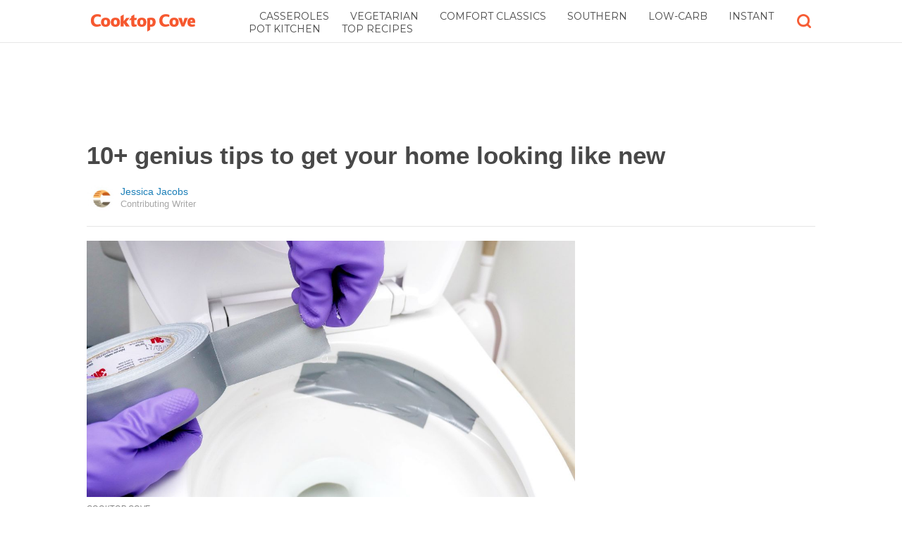

--- FILE ---
content_type: text/html; charset=utf-8
request_url: https://cooktopcove.com/2018/03/05/10-genius-tips-to-get-your-home-looking-like-new/?src=sidexpromo&et=mxp&eid=73009&pid=59670
body_size: 16618
content:
  <html>
<head>
  <title>10+ genius tips to get your home looking like new</title>
  <meta name="viewport" content="user-scalable=no, width=device-width, initial-scale=1" />
  <meta name="apple-mobile-web-app-status-bar-style" content="default" />
  <meta name="apple-mobile-web-app-capable" content="yes" />
  <meta http-equiv="Content-type" content="text/html" charset="UTF-8" />
  <script src='/js/utils.js'></script>
  <script src='/js/json.js'></script>
  <script src='/js/ajax_wrapper.js'></script>
  <script src='/js/sticky_dom_element.js'></script>

  <meta name='keywords' content="" />
	<meta name='description' content="Spring cleaning your house shouldn't be something you dread. Instead, try a few of these tips to save time and energy." />  <meta property="og:url" content="https://cooktopcove.com/2018/03/05/10-genius-tips-to-get-your-home-looking-like-new/">
  <meta property="og:title" content="10+ genius tips to get your home looking like new">
  <meta property="og:description" content="Spring cleaning your house shouldn't be something you dread. Instead, try a few of these tips to save time and energy.">
  <meta property="og:image" content="https://cdn1.cooktopcove.com/static/2018/03/05/4c96744973e0d30ab58e5077bcd89366/qXy.jpg">
  <meta property="og:image:width" content="1200">
  <meta property="og:image:height" content="630">
  <meta property="og:site_name" content="COOKTOPCOVE.COM">
  <meta property="og:type" content="article">
  	<meta property="article:author" content="https://www.facebook.com/cooktopcove" />
  <meta name="twitter:card" content="summary_large_image">
  <meta name="twitter:url" content="https://cooktopcove.com/2018/03/05/10-genius-tips-to-get-your-home-looking-like-new/">
  <meta name="twitter:title" content="10+ genius tips to get your home looking like new">
  <meta name="twitter:description" content="Spring cleaning your house shouldn't be something you dread. Instead, try a few of these tips to save time and energy.">
  <meta name="twitter:image:src" content="https://cdn1.cooktopcove.com/static/2018/03/05/4c96744973e0d30ab58e5077bcd89366/qXy.jpg" />

  <meta name="aid" content="64566" />
  <script type='text/javascript'>
function DataPolicy() {
}
DataPolicy.REGION = 2;
DataPolicy.COOKIE_CONSENT = 3;
DataPolicy.CP_ID = "1768988994_6970a14220cea";


DataPolicy.COOKIE_NAME = 'consent-allowed';
DataPolicy.COOKIE_MAX_AGE = 10*365*24*60*60;
DataPolicy.CONSENT_T = 'i';

DataPolicy.init = function() {
	if (DataPolicy.canPersonalizeAds()) {
		// initialize personalized ads, handled
	}
	if (DataPolicy.canPersonalizeContent()) {
		// initialize personalized content, handled
	}
	if (DataPolicy.cookiesDisabled()) {
		// halt analytics
		window['ga-disable-UA-47042995-1'] = true;
		// halt measurement pixels
		// -handled facebook at pixel load stage - fbq('consent', 'revoke');
		// pause personalized ads
		// -handled at adstack load with canPersonalizeAds call
		// halt personalized content
		// -handled at rtevents with canPersonalizeAds call
	}
}

DataPolicy.getConsent = function() {
	return DataPolicy.COOKIE_CONSENT;
}

DataPolicy.setConsent = function(consent_setting) {
	console.log("Data Policy: Consent set to "+consent_setting);
	// set preference via cookie
	DataPolicy.setConsentCookie(consent_setting);
	// record preference via ajax
	DataPolicy.COOKIE_CONSENT = consent_setting;
	// close dialog
	DataPolicy.closeDialog();
	// initialize cookie-enabled features based on setting
	DataPolicy.initFeatures();
}

DataPolicy.setConsentCookie = function(consent_setting) {
	// set cp_id, cp_consent_setting cookies
	
	var expireDate = new Date();
	expireDate.setFullYear(expireDate.getFullYear()+5);
	document.cookie = "cp_id="+DataPolicy.CP_ID+";expires="+expireDate+";domain=.cooktopcove.com;path=/";
	document.cookie = "cp_consent="+consent_setting+";expires="+expireDate+";domain=.cooktopcove.com;path=/";
	
  var ajax = new Ajax();
  ajax.responseType = Ajax.JSON;
  ajax.ondone = function(response) {
  	if (response) {
  	}
  };
  var p = {
  		cp_id: DataPolicy.CP_ID,
  		cp_consent: consent_setting,
  		cp_domain: "cooktopcove.com",
  		cp_k: ""
  	};
  console.log('Data Policy:',p);
  ajax.post("/ajax/datapolicy.php",p);
}

DataPolicy.initFeatures = function() {
	if (DataPolicy.canPersonalizeContent()) {
		if (window.CPR && window.CPR.init) {
			window.CPR.init();
		}
		// initialize personalized content, rtevents
		if (window.rte && window.rte._sendEvents) {
			window.rte._sendEvents();
		}
	}
	if (DataPolicy.canPersonalizeAds()) {
		// initialize personalized ads
		if (window.fbq) {	// grant fbq
			window.fbq('consent', 'grant');
		}
		// init ads
		if (window.adserver && window.adserver.loadVisibleSlots) {
			window.adserver.loadVisibleSlots();
		}
		// load embed content
		// block-type="embed", block-id block-content-[block-id]
		
		var blocks = document.querySelectorAll("[block-type='embed']");
		var i = 0;
		for (i = 0; i < blocks.length; i++) { 
			// load content into dom
			var block = blocks[i];
			var blockId = block.getAttribute('block-id');
			if (window["json_content_block_"+blockId]) {
				block.innerHTML = window["json_content_block_"+blockId];
			}
		}
	}
}

DataPolicy.canPersonalizeContent = function() {
	if (DataPolicy.getConsent() >= 1) {
		return true;
	}
	return false;
}

DataPolicy.canPersonalizeAds = function() {
	if (DataPolicy.getConsent() >= 2) {
		return true;
	}
	return false;
}

DataPolicy.cookiesDisabled = function() {
	if (DataPolicy.getConsent() <= 0) {
		return true;
	}
	return false;
}

DataPolicy.onDialogLoaded = function() {
	if (DataPolicy.COOKIE_CONSENT == -1 || DataPolicy.COOKIE_CONSENT == 3) {
		DataPolicy.showDialog();
	}
}
DataPolicy.showDialog = function() {
	var dialog = document.getElementById('data-policy-dialog');
	if (dialog) {
		dialog.style.display='inline-block';
	}
}
DataPolicy.closeDialog = function() {
	if (document.getElementById('data-policy-dialog')) {
		document.getElementById('data-policy-dialog').style.display = 'none';
	}
	if (document.getElementById('data-policy-dialog-options')) {
		document.getElementById('data-policy-dialog-options').style.display = 'none';
	}
}

DataPolicy.init();
</script>
<!-- Google tag (gtag.js) -->
<script async src="https://www.googletagmanager.com/gtag/js?id=G-RZ8CW6WQPC"></script>
<script>
  window.dataLayer = window.dataLayer || [];
  function gtag(){dataLayer.push(arguments);}
  gtag('js', new Date());

  gtag('config', 'G-RZ8CW6WQPC');
</script>

<!-- Facebook Pixel Code -->
<script>
!function(f,b,e,v,n,t,s){if(f.fbq)return;n=f.fbq=function(){n.callMethod?
n.callMethod.apply(n,arguments):n.queue.push(arguments)};if(!f._fbq)f._fbq=n;
n.push=n;n.loaded=!0;n.version='2.0';n.queue=[];t=b.createElement(e);t.async=!0;
t.src=v;s=b.getElementsByTagName(e)[0];s.parentNode.insertBefore(t,s)}(window,
document,'script','//connect.facebook.net/en_US/fbevents.js');

fbq('init', '702986679818891');fbq('track', "PageView");</script>
<noscript><img height="1" width="1" style="display:none"
src="https://www.facebook.com/tr?id=702986679818891&ev=PageView&noscript=1"
/></noscript>
<!-- End Facebook Pixel Code -->  <link rel="canonical" href="http://cooktopcove.com/2018/03/05/10-genius-tips-to-get-your-home-looking-like-new/" /><!-- Pinterest Tag -->
<script>
!function(e){if(!window.pintrk){window.pintrk = function () {
window.pintrk.queue.push(Array.prototype.slice.call(arguments))};var
      n=window.pintrk;n.queue=[],n.version="3.0";var
      t=document.createElement("script");t.async=!0,t.src=e;var
      r=document.getElementsByTagName("script")[0];
      r.parentNode.insertBefore(t,r)}}("https://s.pinimg.com/ct/core.js");
pintrk('load', '2614295048021');
pintrk('page');
</script>
<noscript>
<img height="1" width="1" style="display:none;" alt=""
      src="https://ct.pinterest.com/v3/?tid=2614295048021&noscript=1" />
</noscript>
<!-- end Pinterest Tag -->
</head>
<body><script src='/js/astack.js?4'></script>
<style type='text/css'>
body {
  font-family:Georgia,serif;
  font-size:18px;
  padding:0px;
  margin:0px;
}

.dot-separator {
  margin-left:4px;
  margin-right:4px;	
}

.article-side-sticky {
	font-size:11px;
	color:#a2a2a2; 
}

.article-side-sticky a {
	font-size:12px;
	color:#7f7f7f; 
	cursor:pointer;
}

.article-side-sticky a:link {
	font-size:12px;
	color:#7f7f7f; 
}

.article-side-sticky a:visited {
	color:#7f7f7f; 
	font-size:12px;
}


.video_container {
  padding:10px;
  margin-top:10px;
  position: relative;
}
.video_container::before {
  content: "";
  display: block;
  margin-top: 56.25%;
}
.video_object {
  bottom: 0;
  left: 0;
  position: absolute;
  right: 0;
  top: 0;
}
.banner_holder {
  position:relative;
}
.banner_holder:before {
  content:"";
  display:block;
  padding-top:52.5%;
  z-index:-1;
  position:relative;
}
.banner_holder > * {
  position:absolute;
  left:0;
  top:0;
  bottom:0;
  right:0;
  background-position:center;
  background-size:cover;
}

a {
  color: #2b86cd;
  text-decoration: none;
}
.btn_fb {
  background: #405e9f none repeat scroll 0 0;
}
.btn_share {
  border: 0 none;
  border-radius: 3px;
  color: #ffffff;
  cursor: pointer;
  font-family: "Helvetica Neue",Arial,Helvetica,Geneva,sans-serif;
  font-size: 16px;
  padding: 15px;
  text-align: center;
}
img, iframe {
  max-width:99%;
}
.fb-like iframe {
  max-width:none;
}
.astack_ad iframe {
  max-width:none;
}
</style>

<link href="/css/common.css?v=1" rel='stylesheet' type='text/css' />
<link href="/css/style_contemporary.css?v=1" rel='stylesheet' type='text/css'>
<link href='/css/cooktopcove.com.css' rel='stylesheet' type='text/css'>
<style type='text/css'>
	.acollapsed {
		display:none;
	}
	
	.ad_sidetop {
		margin-bottom:200px;
	}
	
	
	.article {
		text-align:center;
	}
	.article .inner {
		display:inline-block;
		width:1034px;
	}
	.article .main {
		text-align:left;
		background-color:transparent;
		width:724px;
	}
	.article .side {
		width:300px;
		margin-left:10px;
	}
	.article .headline .title {
		padding:0px;
		margin:0px;
		margin-top:15px;
		margin-bottom:20px;
		font-weight:bold;
		font-family:arial,helvetica,sans-serif;
		font-size:35px;
		color:#484848;
		text-align:left;
	}
	.article .headline .subtitle {
		border-bottom:1px #e6e6e6 solid;
		padding-bottom:20px;
		margin-bottom:20px;
	}
	.article .author {
		text-align:left;
		margin:0px;
		padding:0px;
	}
	.article .headline .banner {
		display:inline-block;
		margin-bottom:25px;
	}
	
	.article .headline .banner img {
		width:700px;
		min-height:350px;
	}
	
	.article .headline .banner .credit {
		margin-top:10px;
		margin-bottom:0px;
		font-size:11px;
		text-transform:uppercase;
		font-family:helvetica, arial, tahoma;
		color:gray;
	}
	.article .banner .credit a {
		color:gray;
		
	}
	
	.article .likebanner {
		width:350px;
	}
	
	
	.article .main .paragraph {
		margin:15px;
		margin-top:25px;
		margin-bottom:25px;
		margin-left:70px;
		margin-right:60px;
		line-height:26px;
		font-family:Georgia,serif;
		font-size:18px;
	}
	
	
	.article .main .image {
		position:relative;
		margin-right:60px;
		margin-top:50px;
		margin-bottom:50px;
	}
	.article .main .image img {
		margin:0px;
		padding:0px;
		width:100%;
	}
	.article .main .image .credit {
		margin-top:10px;
		margin-bottom:0px;
		font-size:11px;
		text-transform:uppercase;
		font-family:helvetica, arial, tahoma;
	}
	.article .main .image .credit a {
		color:gray;
		
	}
	
	.article .main .embed {
    text-align:center;
  }
  
  .article .main .embed iframe {
    max-height:1024px;
    overflow:hidden;
  }
	
	.article .main .credits {
		font-size:11px;
		text-transform:uppercase;
		font-family:helvetica, arial, tahoma;
		display:block;
		color:gray;
		padding:15px;
		padding-top:0px;
		padding-bottom:15px;
		padding-left:0px;
	}
	
	.article .side .related {
		margin-top:400px;
		margin-bottom:200px;
	}
	.article .side .related .title {
		font-size:12px;
		margin:0px;
		padding-top:10px;
		padding-bottom:10px;
		border-top:1px #e6e6e6 solid;
		text-transform:uppercase;
		font-family: helvetica, arial, tahoma;
		font-weight:bold;
		color: #484848;
	}
	
	.side .xarticle {
		margin-top:10px;
		margin-bottom:40px;
	}
	
	.side .xarticle .headline {
		padding:0px;
		margin:5px;
		margin-top:10px;
		font-weight:bold;
		font-family:arial,helvetica,sans-serif;
		font-size:16px;
		color:#484848;
		text-align:left;
	}
	
	.side .banner {
		margin:0px;
		width:300px;
		height:150px;
		background-size:cover;
		background-position:center center;
	}

	.samplead {
		width:728px;
		height:90px;
		background-color:#e6e6e6;
	}
	.samplead2 {
		width:300px;
		height:600px;
		background-color:#e6e6e6;
	}
	.samplead3 {
		width:300px;
		height:250px;
		margin-bottom:200px;
		background-color:#e6e6e6;
	}
</style>	<link href='//fonts.googleapis.com/css?family=Montserrat' rel='stylesheet' type='text/css'>		<style type='text/css'>
			
			.header {
				background-color:white;
				margin-bottom:15px;
				border-bottom:1px #e6e6e6 solid;
			}
			
			.header .subtopics {
				color:#484848;
			}
			.header .subtopics a {
				color:#484848;
			}
			
		</style><style type='text/css'>
	
	.header .logo {
		font-family:Montserrat;
		color:#f6582f;
	}
	
	.welcome {
		background-image:url("/img/banner_cooktopcove.com.jpg");
		font-family:Montserrat;
	}
	
	.inner .label {
		color:#f6582f;
	}
</style>		<style type='text/css'>
			
			.header {
				background-color:white;
				margin-bottom:15px;
				border-bottom:1px #e6e6e6 solid;
			}
			
			.header .subtopics {
				color:#484848;
			}
			.header .subtopics a {
				color:#484848;
			}
			
		</style><div id='header' class='header'>
	<div class='inner'>
		<table style='width:100%;text-align:left;'><tr>
		<td style='width:20%'>
			<div class='logo'>				<a href="https://cooktopcove.com"><img style='height:30px;width:auto;max-width:200px;' src='/img/logo_cooktopcove.com.png'></a>			</div>
		</td>
		<td>			<div class='subtopics'>
				<span class='topic'><a href='/topic.php?id=44'>Casseroles</a></span><span class='topic'><a href='/topic.php?id=251'>Vegetarian</a></span><span class='topic'><a href='/topic.php?id=262'>Comfort Classics</a></span><span class='topic'><a href='/topic.php?id=263'>Southern</a></span><span class='topic'><a href='/topic.php?id=268'>Low-Carb</a></span><span class='topic'><a href='/topic.php?id=379'>Instant Pot Kitchen</a></span><span class='topic'><a href='/topic.php?id=394'>Top Recipes</a></span>
			</div>		</td><td style='text-align:right;'>
			<div class='buttons'>
								<div class='search' onclick="Utils.toggleClass(document.getElementById('searchbox'),'visible');"></div>
			</div>
		</td></tr></table>
	</div>
	
			<style style='text/css'>
			.buttons .search {
				display:inline-block;
				width:20px;
				height:20px;
				background-image:url("/img/icon_search_cooktop.png");
				background-size:cover;
				cursor:pointer;
			}
		</style>	<div id='searchbox' class='searchbox'>
		<div class='searchinput'>
			<script>
			  (function() {
			    var cx = '007226573076019022606:gdbct4bxity';
			    var gcse = document.createElement('script');
			    gcse.type = 'text/javascript';
			    gcse.async = true;
			    gcse.src = 'https://cse.google.com/cse.js?cx=' + cx;
			    var s = document.getElementsByTagName('script')[0];
			    s.parentNode.insertBefore(gcse, s);
			  })();
			</script>
			<gcse:searchbox></gcse:searchbox>
		</div>
	</div>
</div>
			<div style='height:0px;overflow:hidden;'><gcse:searchresults></gcse:searchresults></div>

<script type='text/javascript'>
window.lastTop = 0;
window.headerTop = Math.min(Utils.getCoordinates(document.getElementById('header')).top,320);
Utils.addEventListener(window,'scroll',function(e){
		var buffer = 5;
		var view = Utils.getViewRect();
		if (view.top > (window.headerTop + 30) && view.top > window.lastTop + buffer) {
			// scrolled down
			Utils.addClass(document.getElementById('header'),'mini');
			if (view.top > window.headerTop + 500) {
				Utils.addClass(document.getElementById('header'),'hidden');
			}
		}
		else if (view.top < window.lastTop - buffer) {
			// scrolled up
			Utils.removeClass(document.getElementById('header'),'hidden');
			if (view.top < window.headerTop + 30) {
				Utils.removeClass(document.getElementById('header'),'mini');
			}
		}
		if (Math.abs(view.top-window.lastTop) > buffer || view.top == 0) {
			window.lastTop = view.top;
		}
		// add "sticky" js for chrome
		// if distance from top of header is different from scrolltop, set them to be equal, would need to alter hidden class
	});
</script><div style='background-color:white;padding-bottom:10px;padding-top:10px;text-align:center;min-width:970px;width:100%;'>
<div style='display:inline-block;width:970px;height:90px;'>
<script type="text/javascript"><!--
google_ad_client = "ca-pub-7200731081367426";
google_ad_slot = "1681278717";
google_ad_width = 970;
google_ad_height = 90;
//-->
</script>
<script type="text/javascript"
src="//pagead2.googlesyndication.com/pagead/show_ads.js">
</script>
</div>
</div><script>
function sfb(tag,ext) {
  var self = this;
  var md = function() {
    var fburl = "https:\/\/www.facebook.com\/sharer.php?u=https%3A%2F%2Fcooktopcove.com%2F2018%2F03%2F05%2F10-genius-tips-to-get-your-home-looking-like-new%2F%3Fsrc%3Dshare_fb_new_64566%26et%3Dmxp";
    var url = window.location.href;
    var parts = fburl.substr(fburl.indexOf("?")+1).split("&");
    for(var i = 0 ; i < parts.length ; i++) {
      var pair = parts[i].split("=");
      if(pair.length > 1) {
        if(pair[0]=='u') {
          url = decodeURIComponent(pair[1]);
          break;
        }
      }
    }
    if(true) {
      
    	var width  = 555;
      var height = 580;
      var left   = (window.innerWidth   - width)  / 2;
      var top    = (window.innerHeight - height) / 2;
      var options   = 'status=1' +
                     ',width='  + width  +
                     ',height=' + height +
                     ',top='    + top    +
                     ',left='   + left;
      var params = {
        'u':url
      }
      window.open("//www.facebook.com/sharer.php?"+Ajax.encode(params), '_blank',options);
    }
  }
  md();
}
</script><style type='text/css'>
	.button.print {
		display:inline-block;
		border:1px #484848 solid;
		border-radius:3px;
		padding:5px;
		padding-right:10px;
		padding-left:10px;
		background-color:#f8f8f8;
		color:#484848;
		font-family:arial,verdana;
		font-size:12px;
		font-weight:bold;
		margin-left:70px;
	}
</style><div class='article'>
	<div class='inner'>
		<div class='headline'>
			<h1 class='title n-article-title' itemprop='name'>10+ genius tips to get your home looking like new</h1>
			<div class='subtitle n-article-author'>		<table class='author' cellpadding=0 cellspacing=0><tr>
			<td><div style='background-image:url(https://sftimes.s3.amazonaws.com/1/b/a/2/1ba260637c10f60b7c170b38387b2a93_c120x120.jpg);' class='author_pic'></div></td>
			<td valign=top>
				<div class='name'>Jessica Jacobs</div>
				<div class='detail'>Contributing Writer</div>
			</td>
		</tr></table></div>
		</div>
		<table cellspacing=0 cellpadding=0><tr><td valign=top>
			<div class='main'>
				<div class='headline'>
					          <div class='banner'>
						<img src='https://sftimes.s3.amazonaws.com/4/c/9/6/4c96744973e0d30ab58e5077bcd89366.jpg'>
									<div class='credit'>Cooktop Cove</div>
					</div>
					
				</div>
					<a target='_blank' href='/print.php?id=64566&btn=print_top' rel='nofollow'><div style='margin-top:30px;' class='button print'>
		Print this recipe
	</div></a>
				<div class='n-article-body'><div class='paragraph'>No matter how often you clean your house, there are always areas that end up being neglected. Some are too out of the way and easy to forget, whereas others just take too much time and effort. But it doesn't have to be that way.</div><div class='paragraph'>Spring cleaning shouldn't be something you dread. Instead, try incorporating a few of these tips into your cleaning routine. It will make the job easier and you'll end up with a little more free time in the end. </div><div style='text-align:center;' id='ad_in_p'>
<div style='background-color:white;text-align:center;'>
<div style='display:inline-block;min-width:336px;min-height:280px;'>
<div style='text-align:center;'>
<div style='text-transform:uppercase;font-family:Arial, Verdana, Tahoma;font-size:10px;color:gray;'>Advertisement</div>
<script type="text/javascript"><!--
google_ad_client = "ca-pub-7200731081367426";
google_ad_slot = "9064818117";
google_ad_width = 300;
google_ad_height = 250;
//-->
</script>
<script type="text/javascript"
src="//pagead2.googlesyndication.com/pagead/show_ads.js">
</script>
</div>
</div>
</div>
</div><div class='paragraph'>
<b>Toilet siphons (h/t <a href="https://lilluna.com/how-to-keep-your-toilet-clean/" target="_blank">Lil' Luna</a>)</b><br>You probably clean your toilet regularly, but how often do you clean the toilet siphons? Trust me; it's time. Watch how to do it with a little help from duct tape with the video below.
</div>    		<div class='embed'>  <div class='video_container'>
    <div class='video_object'>
      <span>
<link href="//vjs.zencdn.net/5.11.6/video-js.min.css" rel="stylesheet">
<link href="/js/videojs-ads/videojs.ads.css" rel="stylesheet">
<link href="/js/videojs-ima/videojs.ima.css" rel="stylesheet">
<style type='text/css'>
.vjs-loading-spinner {
  display:none !important;
}
video, .video-js, .vjs-ad-playing #ima-ad-container, .vjs-ad-playing #ima-ad-container > div:first-child, .vjs-ad-playing #ima-ad-container iframe, .vjs-ad-playing .ima-ad-container, .vjs-ad-playing .ima-ad-container > div:first-child, .vjs-ad-playing .ima-ad-container iframe {
  width: 100% !important;
  height: 100% !important;
  max-width:none !important;
}
.vjs-ad-playing #ima-seek-bar-div {
  width: 100% !important;
}
.vjs-poster {
  background-size:cover;
  background-position:center;
}
.fbVideoType .fbAdMedia {
	text-align: left;
}
</style>

<div id='video_27216970a1422e3c2' style='position:relative;height:100%;overflow:hidden;background-color:#000000;'>
<video id="videoh_27216970a1422e3c2" class="video-js vjs-default-skin vjs-big-play-centered" controls preload="none" width="100%" height="100%" playsinline='true' poster="//sftimes.s3.amazonaws.com/6/7/a/b/67ab278456b3dcf1d3666dd9f3ae3905.jpg">  <source src="rtmp://sjdrtgh3l4r5t.cloudfront.net/cfx/st/&mp4:et/d/A/w/i/dAwi/500_eee3.mp4" type='rtmp/mp4'>  <source src="//d3w3p12ml16evy.cloudfront.net/et/d/A/w/i/dAwi/500_eee3.mp4" type='video/mp4'>  <source src="//d3w3p12ml16evy.cloudfront.net/et/d/A/w/i/dAwi/500_78a5.webm" type='video/webm'>  <p class="vjs-no-js">
  </p>
</video>
</div>
<script src="/js/dialog_wrapper.js"></script>
<script src="//vjs.zencdn.net/5.11.6/video.min.js"></script>
<script src="//imasdk.googleapis.com/js/sdkloader/ima3.js"></script>
<script src="/js/videojs-ads/videojs.ads.js"></script>
<script src="/js/videojs-ima/videojs.ima.js"></script>
<span id='videos_2721'></span>

<style type='text/css'>


.kfm_dialog_overlay {
  position:absolute;
  z-index:999;
  left:0px;
  top:0px;
  width:100%;
  height:100%;
  background-color:#000000;
  opacity:0.5;
  filter:alpha(opacity=50);
  -moz-opacity:0.5;

}

.kfm_dialog {
  position:absolute;
  z-index:1000;
  left:50%;
  width:280px;
  top:100px;
  margin-left:-160px;
  background-color:white;
  border-radius:10px;
  padding:20px;
  font-family:Georgia,serif;
}

.kfm_dialog_title {
	font-weight:bold;
}

.kfm_button {
  background-repeat:repeat-x;
  background: #5d76aa 0 0 repeat-x;
  border:1px solid #2a406d;
  padding-left:4px;
  padding-right:4px;
  padding-top:5px;
  padding-bottom:5px;
  font-weight:normal;
  color:#fff; 
  font-size:16px;
  font-weight:bold;
  display:inline-block;
  cursor:pointer;
  text-decoration:none;
  position:relative;
  left:140px;
  -webkit-appearance: none;
	border-radius: 0;
}

.kfm_button_ignore {
  background-repeat:repeat-x;
  background: #e5e5e5  0 0 repeat-x;
  border:1px solid #acacac;
  padding-left:4px;
  padding-right:4px;
  padding-top:5px;
  padding-bottom:5px;
  font-weight:normal;
  color:#454545; 
  font-size:13px;
  display:inline-block;
  cursor:pointer;
  text-decoration:none;
  position:relative;
  left:-100px;
  -webkit-appearance: none;
	border-radius: 0;
}



</style>

<script type='text/javascript'>





(function(bc) {
  var adiv = document.createElement('div');
  var ima = function(player) {
    var options = {
      id: 'videoh_27216970a1422e3c2',
    };
    
    var ab = [];
    var cbr = false;
    
    adiv.style.padding = '0px';
    adiv.style.position = 'absolute';
    adiv.style.left = '0px';
    adiv.style.top = '0px';
    adiv.style.right = '0px';
    adiv.style.bottom = '0px';
    adiv.style.width = '100%';
    adiv.style.height = '100%';
    adiv.style.backgroundColor = '#000000';
    adiv.style.color = '#ffffff';
    adiv.style.textAlign = 'center';
    
    var ainner = document.createElement('div');
    ainner.textContent = "The following video ad helps keep the site free.";
    ainner.style.position = 'relative';
    ainner.style.top = '50%';
    ainner.style.transform = "translateY(-50%)";
    ainner.style.webkitTransform = "translateY(-50%)";
    adiv.appendChild(ainner);
    
    var ci = setInterval(function() {
      if(ab && ab.length > 0) {
        if(!cbr) {
          var ct = player.currentTime();
          for(var i = ab.length-1 ; i >= 0 ; i--) {
            var br = ab[i];
            var brt = 0;
            if(br.timeOffset == 'start') {
              brt = 0;
            }
            if(ct >= brt) {
              cbr = br;
              ab.splice(i,1);
              break;
            }
          }
          cs();
        }
      }
      else {
        clearInterval(ci);
      }
    },100);
    
    var aholder = document.getElementById('video_27216970a1422e3c2');
   
    var cs = function() {
      if(cbr) {
        if(cbr.ads && cbr.ads.length > 0) {
          var u = cbr.ads[0].url;
          var adk = cbr.ads[0].k ? cbr.ads[0].k : false;
          var adpid = cbr.ads[0].placement_id ? cbr.ads[0].placement_id : false;
          var adn = cbr.ads[0].network_id ? cbr.ads[0].network_id : false;
          
          if(aholder) {
            aholder.appendChild(adiv);
            player.pause();
          }
          try {
            var adsRequest = new google.ima.AdsRequest();
            adsRequest.adTagUrl = u;
            //console.log(cbr.ads[0].url);
            player.ima.adsLoader.addEventListener(google.ima.AdErrorEvent.Type.AD_ERROR,function(event) {
              if(cbr) {
                if(cbr.ads && cbr.ads.length > 0 && cbr.ads[0].url == u) {
                  if(adk && cbr.ads[0].k == adk) {
                    //AStack.comm({'m':'b','k':adk});
                    
						        if (window.rte && rte.addVideoAdEvent) {
						        	rte.addVideoAdEvent({'event':'backup','videoId':'2721','placementId':adpid,'networkId':adn,'player':player,'dom':aholder});
						        }
                  }
                  cbr.ads.shift();
                  cs();
                }
              }
            });
            player.ima.adsLoader.requestAds(adsRequest);
            
            if(adk) {
              //AStack.comm({'m':'i','k':adk});
            }
		        if (window.rte && rte.addVideoAdEvent) {
		        	rte.addVideoAdEvent({'event':'request','videoId':'2721','placementId':adpid,'networkId':adn,'player':player,'dom':aholder});
		        }
          }catch(e) {
            console.log(e);
            if(adiv && adiv.parentNode) {
              adiv.parentNode.removeChild(adiv);
              player.play();
            }
          }
        }
        else {
          cbr = false;
          if(adiv && adiv.parentNode) {
            adiv.parentNode.removeChild(adiv);
            player.play();
          }
        }
      }
    }
    
    player.ima(options,function() {
      
      player.ima.addEventListener(google.ima.AdEvent.Type.STARTED,function(event){
        if(adiv && adiv.parentNode) {
          adiv.parentNode.removeChild(adiv);
        }
        if(cbr) {
          if(cbr.ads && cbr.ads.length > 0) {
            var ad = cbr.ads[0];
            if(ad.k) {
              //console.log(ad.k);
              //AStack.comm({'m':'i','k':ad.k});
            }
          }
        }
        cbr = false;
      });
      player.ima.addEventListener(google.ima.AdEvent.Type.CONTENT_RESUME_REQUESTED,function(event){
        if(adiv && adiv.parentNode) {
          adiv.parentNode.removeChild(adiv);
        }
        player.play();
      });
      
      player.ima.startFromReadyCallback();
    });
    //player.ima.requestAds();
    player.ima.initializeAdDisplayContainer();
    
  };
  var gofunc = function() {
    var container = document.getElementById('video_27216970a1422e3c2');
    
    if (window.rta_client) {
    	var videoIndex = rta_client.videoInit('video_27216970a1422e3c2','2721',false,'native');
    }
    
    
    player = videojs('videoh_27216970a1422e3c2',{
      
    },function() {
      if(window.Page && Page.onVideoReady) {
        Page.onVideoReady();
      }
    });
    
    var pl = player;
    
    if(bc) {
      player.one('error',function() {
        container.innerHTML = bc;
        Utils.processScriptTags(container);
      });
    }
    var state = false;
    var fplay = false;
    var scheck = function() {
      if(!state && !pl.paused()) {
      	// play video, this may get called multiple times during start with ads
        state = true;
        if (window.rte && rte.addPlayEvent) {
        	rte.addPlayEvent({'videoId':'2721','player':pl,'dom':container});
        }
        if(window.Page && Page.startVideo) {
          Page.startVideo();
        }
        if(!fplay) {
          fplay = true;
        
        }
		    if (window.rta_client) {
		    	rta_client.videoView(videoIndex);
		    }
		    
        //console.log('play');
      }
      else if (state && pl.paused()) {
        state = false;
				
        setTimeout(function() {
          if(!state && pl.paused()) {
          	
          	//var articleid = "";
          	 
          
            if(!pl.ended()) {
            	
					    if (window.cp_page && window.cp_page.events && window.cp_page.events.onVideoPause) {
					    	setTimeout(function(){
					    		if (pl.paused()) {
					    			cp_page.events.onVideoPause({'domId':'video_27216970a1422e3c2','id':'2721','type':'native','player':pl});
					    		}
					    	},100);
					    }
					    
              if(window.Page && Page.stopVideo) {
                Page.stopVideo();
                
              }
              if(window.UserBehavior) {
                UserBehavior.pauseVideo({"type":"ov","id":"2721"});
              }
              

             
            
            }
            else {
            	
					    if (window.cp_page && window.cp_page.events && window.cp_page.events.onVideoEnd) {
					    	setTimeout(function(){
					    		if (pl.paused()) {
					    			cp_page.events.onVideoEnd({'domId':'video_27216970a1422e3c2','id':'2721','type':'native','player':pl});
					    		}
					    	},100);
					    }
					    
              if(window.Page && Page.endVideo) {
                Page.endVideo();
              }
              if(window.UserBehavior) {
                UserBehavior.endVideo({"type":"ov","id":"2721"});
              }
              
 
            }
          }
        },100);
      }
      if(!pl.paused()) {
        if(adiv && adiv.parentNode) {
          adiv.parentNode.removeChild(adiv);
        }
      }
    };
    player.on('play',scheck);
    player.on('pause',scheck);
    player.on('ended',scheck);
    setInterval(scheck,100);
    return player;
  };
  
  var div = document.createElement('div');
  var p = gofunc();
  div.onclick = function() {
    if(div.parentNode) {
      div.parentNode.removeChild(div);
      try {
        ima(p);
      }catch(e) {
        console.log(e);
      }
      p.play();
    }
  }
  div.style.padding = '0px';
  div.style.position = 'absolute';
  div.style.left = '0px';
  div.style.top = '0px';
  div.style.right = '0px';
  div.style.bottom = '0px';
  div.style.width = '100%';
  div.style.height = '100%';
  document.getElementById('video_27216970a1422e3c2').appendChild(div);
 
    
})(false);

</script>
</span>
    </div>
  </div></div><div class='paragraph'>
<b>Clean a dirty toilet with WD-40</b><br>WD-40 can do more than lubricate metal parts. Watch the video below to learn how this household item can clean a dirty toilet. </div>    		<div class='embed'>  <div class='video_container'>
    <div class='video_object'>
      <span>
<link href="//vjs.zencdn.net/5.11.6/video-js.min.css" rel="stylesheet">
<link href="/js/videojs-ads/videojs.ads.css" rel="stylesheet">
<link href="/js/videojs-ima/videojs.ima.css" rel="stylesheet">
<style type='text/css'>
.vjs-loading-spinner {
  display:none !important;
}
video, .video-js, .vjs-ad-playing #ima-ad-container, .vjs-ad-playing #ima-ad-container > div:first-child, .vjs-ad-playing #ima-ad-container iframe, .vjs-ad-playing .ima-ad-container, .vjs-ad-playing .ima-ad-container > div:first-child, .vjs-ad-playing .ima-ad-container iframe {
  width: 100% !important;
  height: 100% !important;
  max-width:none !important;
}
.vjs-ad-playing #ima-seek-bar-div {
  width: 100% !important;
}
.vjs-poster {
  background-size:cover;
  background-position:center;
}
.fbVideoType .fbAdMedia {
	text-align: left;
}
</style>

<div id='video_18956970a14231a72' style='position:relative;height:100%;overflow:hidden;background-color:#000000;'>
<video id="videoh_18956970a14231a72" class="video-js vjs-default-skin vjs-big-play-centered" controls preload="none" width="100%" height="100%" playsinline='true' poster="//sftimes.s3.amazonaws.com/2/0/5/0/205021955b686d1e8f45245028d15da4.jpg">  <source src="rtmp://sjdrtgh3l4r5t.cloudfront.net/cfx/st/&mp4:et/c/x/3/w/cx3w/500_a43b.mp4" type='rtmp/mp4'>  <source src="//d3w3p12ml16evy.cloudfront.net/et/c/x/3/w/cx3w/500_a43b.mp4" type='video/mp4'>  <source src="//d3w3p12ml16evy.cloudfront.net/et/c/x/3/w/cx3w/500_fbd2.webm" type='video/webm'>  <p class="vjs-no-js">
  </p>
</video>
</div>
<script src="/js/dialog_wrapper.js"></script>
<script src="//vjs.zencdn.net/5.11.6/video.min.js"></script>
<script src="//imasdk.googleapis.com/js/sdkloader/ima3.js"></script>
<script src="/js/videojs-ads/videojs.ads.js"></script>
<script src="/js/videojs-ima/videojs.ima.js"></script>
<span id='videos_1895'></span>

<style type='text/css'>


.kfm_dialog_overlay {
  position:absolute;
  z-index:999;
  left:0px;
  top:0px;
  width:100%;
  height:100%;
  background-color:#000000;
  opacity:0.5;
  filter:alpha(opacity=50);
  -moz-opacity:0.5;

}

.kfm_dialog {
  position:absolute;
  z-index:1000;
  left:50%;
  width:280px;
  top:100px;
  margin-left:-160px;
  background-color:white;
  border-radius:10px;
  padding:20px;
  font-family:Georgia,serif;
}

.kfm_dialog_title {
	font-weight:bold;
}

.kfm_button {
  background-repeat:repeat-x;
  background: #5d76aa 0 0 repeat-x;
  border:1px solid #2a406d;
  padding-left:4px;
  padding-right:4px;
  padding-top:5px;
  padding-bottom:5px;
  font-weight:normal;
  color:#fff; 
  font-size:16px;
  font-weight:bold;
  display:inline-block;
  cursor:pointer;
  text-decoration:none;
  position:relative;
  left:140px;
  -webkit-appearance: none;
	border-radius: 0;
}

.kfm_button_ignore {
  background-repeat:repeat-x;
  background: #e5e5e5  0 0 repeat-x;
  border:1px solid #acacac;
  padding-left:4px;
  padding-right:4px;
  padding-top:5px;
  padding-bottom:5px;
  font-weight:normal;
  color:#454545; 
  font-size:13px;
  display:inline-block;
  cursor:pointer;
  text-decoration:none;
  position:relative;
  left:-100px;
  -webkit-appearance: none;
	border-radius: 0;
}



</style>

<script type='text/javascript'>





(function(bc) {
  var adiv = document.createElement('div');
  var ima = function(player) {
    var options = {
      id: 'videoh_18956970a14231a72',
    };
    
    var ab = [];
    var cbr = false;
    
    adiv.style.padding = '0px';
    adiv.style.position = 'absolute';
    adiv.style.left = '0px';
    adiv.style.top = '0px';
    adiv.style.right = '0px';
    adiv.style.bottom = '0px';
    adiv.style.width = '100%';
    adiv.style.height = '100%';
    adiv.style.backgroundColor = '#000000';
    adiv.style.color = '#ffffff';
    adiv.style.textAlign = 'center';
    
    var ainner = document.createElement('div');
    ainner.textContent = "The following video ad helps keep the site free.";
    ainner.style.position = 'relative';
    ainner.style.top = '50%';
    ainner.style.transform = "translateY(-50%)";
    ainner.style.webkitTransform = "translateY(-50%)";
    adiv.appendChild(ainner);
    
    var ci = setInterval(function() {
      if(ab && ab.length > 0) {
        if(!cbr) {
          var ct = player.currentTime();
          for(var i = ab.length-1 ; i >= 0 ; i--) {
            var br = ab[i];
            var brt = 0;
            if(br.timeOffset == 'start') {
              brt = 0;
            }
            if(ct >= brt) {
              cbr = br;
              ab.splice(i,1);
              break;
            }
          }
          cs();
        }
      }
      else {
        clearInterval(ci);
      }
    },100);
    
    var aholder = document.getElementById('video_18956970a14231a72');
   
    var cs = function() {
      if(cbr) {
        if(cbr.ads && cbr.ads.length > 0) {
          var u = cbr.ads[0].url;
          var adk = cbr.ads[0].k ? cbr.ads[0].k : false;
          var adpid = cbr.ads[0].placement_id ? cbr.ads[0].placement_id : false;
          var adn = cbr.ads[0].network_id ? cbr.ads[0].network_id : false;
          
          if(aholder) {
            aholder.appendChild(adiv);
            player.pause();
          }
          try {
            var adsRequest = new google.ima.AdsRequest();
            adsRequest.adTagUrl = u;
            //console.log(cbr.ads[0].url);
            player.ima.adsLoader.addEventListener(google.ima.AdErrorEvent.Type.AD_ERROR,function(event) {
              if(cbr) {
                if(cbr.ads && cbr.ads.length > 0 && cbr.ads[0].url == u) {
                  if(adk && cbr.ads[0].k == adk) {
                    //AStack.comm({'m':'b','k':adk});
                    
						        if (window.rte && rte.addVideoAdEvent) {
						        	rte.addVideoAdEvent({'event':'backup','videoId':'1895','placementId':adpid,'networkId':adn,'player':player,'dom':aholder});
						        }
                  }
                  cbr.ads.shift();
                  cs();
                }
              }
            });
            player.ima.adsLoader.requestAds(adsRequest);
            
            if(adk) {
              //AStack.comm({'m':'i','k':adk});
            }
		        if (window.rte && rte.addVideoAdEvent) {
		        	rte.addVideoAdEvent({'event':'request','videoId':'1895','placementId':adpid,'networkId':adn,'player':player,'dom':aholder});
		        }
          }catch(e) {
            console.log(e);
            if(adiv && adiv.parentNode) {
              adiv.parentNode.removeChild(adiv);
              player.play();
            }
          }
        }
        else {
          cbr = false;
          if(adiv && adiv.parentNode) {
            adiv.parentNode.removeChild(adiv);
            player.play();
          }
        }
      }
    }
    
    player.ima(options,function() {
      
      player.ima.addEventListener(google.ima.AdEvent.Type.STARTED,function(event){
        if(adiv && adiv.parentNode) {
          adiv.parentNode.removeChild(adiv);
        }
        if(cbr) {
          if(cbr.ads && cbr.ads.length > 0) {
            var ad = cbr.ads[0];
            if(ad.k) {
              //console.log(ad.k);
              //AStack.comm({'m':'i','k':ad.k});
            }
          }
        }
        cbr = false;
      });
      player.ima.addEventListener(google.ima.AdEvent.Type.CONTENT_RESUME_REQUESTED,function(event){
        if(adiv && adiv.parentNode) {
          adiv.parentNode.removeChild(adiv);
        }
        player.play();
      });
      
      player.ima.startFromReadyCallback();
    });
    //player.ima.requestAds();
    player.ima.initializeAdDisplayContainer();
    
  };
  var gofunc = function() {
    var container = document.getElementById('video_18956970a14231a72');
    
    if (window.rta_client) {
    	var videoIndex = rta_client.videoInit('video_18956970a14231a72','1895',false,'native');
    }
    
    
    player = videojs('videoh_18956970a14231a72',{
      
    },function() {
      if(window.Page && Page.onVideoReady) {
        Page.onVideoReady();
      }
    });
    
    var pl = player;
    
    if(bc) {
      player.one('error',function() {
        container.innerHTML = bc;
        Utils.processScriptTags(container);
      });
    }
    var state = false;
    var fplay = false;
    var scheck = function() {
      if(!state && !pl.paused()) {
      	// play video, this may get called multiple times during start with ads
        state = true;
        if (window.rte && rte.addPlayEvent) {
        	rte.addPlayEvent({'videoId':'1895','player':pl,'dom':container});
        }
        if(window.Page && Page.startVideo) {
          Page.startVideo();
        }
        if(!fplay) {
          fplay = true;
        
        }
		    if (window.rta_client) {
		    	rta_client.videoView(videoIndex);
		    }
		    
        //console.log('play');
      }
      else if (state && pl.paused()) {
        state = false;
				
        setTimeout(function() {
          if(!state && pl.paused()) {
          	
          	//var articleid = "";
          	 
          
            if(!pl.ended()) {
            	
					    if (window.cp_page && window.cp_page.events && window.cp_page.events.onVideoPause) {
					    	setTimeout(function(){
					    		if (pl.paused()) {
					    			cp_page.events.onVideoPause({'domId':'video_18956970a14231a72','id':'1895','type':'native','player':pl});
					    		}
					    	},100);
					    }
					    
              if(window.Page && Page.stopVideo) {
                Page.stopVideo();
                
              }
              if(window.UserBehavior) {
                UserBehavior.pauseVideo({"type":"ov","id":"1895"});
              }
              

             
            
            }
            else {
            	
					    if (window.cp_page && window.cp_page.events && window.cp_page.events.onVideoEnd) {
					    	setTimeout(function(){
					    		if (pl.paused()) {
					    			cp_page.events.onVideoEnd({'domId':'video_18956970a14231a72','id':'1895','type':'native','player':pl});
					    		}
					    	},100);
					    }
					    
              if(window.Page && Page.endVideo) {
                Page.endVideo();
              }
              if(window.UserBehavior) {
                UserBehavior.endVideo({"type":"ov","id":"1895"});
              }
              
 
            }
          }
        },100);
      }
      if(!pl.paused()) {
        if(adiv && adiv.parentNode) {
          adiv.parentNode.removeChild(adiv);
        }
      }
    };
    player.on('play',scheck);
    player.on('pause',scheck);
    player.on('ended',scheck);
    setInterval(scheck,100);
    return player;
  };
  
  var div = document.createElement('div');
  var p = gofunc();
  div.onclick = function() {
    if(div.parentNode) {
      div.parentNode.removeChild(div);
      try {
        ima(p);
      }catch(e) {
        console.log(e);
      }
      p.play();
    }
  }
  div.style.padding = '0px';
  div.style.position = 'absolute';
  div.style.left = '0px';
  div.style.top = '0px';
  div.style.right = '0px';
  div.style.bottom = '0px';
  div.style.width = '100%';
  div.style.height = '100%';
  document.getElementById('video_18956970a14231a72').appendChild(div);
 
    
})(false);

</script>
</span>
    </div>
  </div></div><div class='paragraph'>
<b>Clean your toilet with baking soda</b><br>If WD-40 isn't your style, try the following homemade solution in the video instead. It relies on baking soda. </div>    		<div class='embed'>  <div class='video_container'>
    <div class='video_object'>
      <span>
<link href="//vjs.zencdn.net/5.11.6/video-js.min.css" rel="stylesheet">
<link href="/js/videojs-ads/videojs.ads.css" rel="stylesheet">
<link href="/js/videojs-ima/videojs.ima.css" rel="stylesheet">
<style type='text/css'>
.vjs-loading-spinner {
  display:none !important;
}
video, .video-js, .vjs-ad-playing #ima-ad-container, .vjs-ad-playing #ima-ad-container > div:first-child, .vjs-ad-playing #ima-ad-container iframe, .vjs-ad-playing .ima-ad-container, .vjs-ad-playing .ima-ad-container > div:first-child, .vjs-ad-playing .ima-ad-container iframe {
  width: 100% !important;
  height: 100% !important;
  max-width:none !important;
}
.vjs-ad-playing #ima-seek-bar-div {
  width: 100% !important;
}
.vjs-poster {
  background-size:cover;
  background-position:center;
}
.fbVideoType .fbAdMedia {
	text-align: left;
}
</style>

<div id='video_23636970a14235122' style='position:relative;height:100%;overflow:hidden;background-color:#000000;'>
<video id="videoh_23636970a14235122" class="video-js vjs-default-skin vjs-big-play-centered" controls preload="none" width="100%" height="100%" playsinline='true' poster="//sftimes.s3.amazonaws.com/f/c/7/3/fc730afbe297cc9518b3a8f9953a6a2e.jpg">  <source src="rtmp://sjdrtgh3l4r5t.cloudfront.net/cfx/st/&mp4:et/c/8/z/2/c8z2/500_7fb3.mp4" type='rtmp/mp4'>  <source src="//d3w3p12ml16evy.cloudfront.net/et/c/8/z/2/c8z2/500_7fb3.mp4" type='video/mp4'>  <source src="//d3w3p12ml16evy.cloudfront.net/et/c/8/z/2/c8z2/500_c011.webm" type='video/webm'>  <p class="vjs-no-js">
  </p>
</video>
</div>
<script src="/js/dialog_wrapper.js"></script>
<script src="//vjs.zencdn.net/5.11.6/video.min.js"></script>
<script src="//imasdk.googleapis.com/js/sdkloader/ima3.js"></script>
<script src="/js/videojs-ads/videojs.ads.js"></script>
<script src="/js/videojs-ima/videojs.ima.js"></script>
<span id='videos_2363'></span>

<style type='text/css'>


.kfm_dialog_overlay {
  position:absolute;
  z-index:999;
  left:0px;
  top:0px;
  width:100%;
  height:100%;
  background-color:#000000;
  opacity:0.5;
  filter:alpha(opacity=50);
  -moz-opacity:0.5;

}

.kfm_dialog {
  position:absolute;
  z-index:1000;
  left:50%;
  width:280px;
  top:100px;
  margin-left:-160px;
  background-color:white;
  border-radius:10px;
  padding:20px;
  font-family:Georgia,serif;
}

.kfm_dialog_title {
	font-weight:bold;
}

.kfm_button {
  background-repeat:repeat-x;
  background: #5d76aa 0 0 repeat-x;
  border:1px solid #2a406d;
  padding-left:4px;
  padding-right:4px;
  padding-top:5px;
  padding-bottom:5px;
  font-weight:normal;
  color:#fff; 
  font-size:16px;
  font-weight:bold;
  display:inline-block;
  cursor:pointer;
  text-decoration:none;
  position:relative;
  left:140px;
  -webkit-appearance: none;
	border-radius: 0;
}

.kfm_button_ignore {
  background-repeat:repeat-x;
  background: #e5e5e5  0 0 repeat-x;
  border:1px solid #acacac;
  padding-left:4px;
  padding-right:4px;
  padding-top:5px;
  padding-bottom:5px;
  font-weight:normal;
  color:#454545; 
  font-size:13px;
  display:inline-block;
  cursor:pointer;
  text-decoration:none;
  position:relative;
  left:-100px;
  -webkit-appearance: none;
	border-radius: 0;
}



</style>

<script type='text/javascript'>





(function(bc) {
  var adiv = document.createElement('div');
  var ima = function(player) {
    var options = {
      id: 'videoh_23636970a14235122',
    };
    
    var ab = [];
    var cbr = false;
    
    adiv.style.padding = '0px';
    adiv.style.position = 'absolute';
    adiv.style.left = '0px';
    adiv.style.top = '0px';
    adiv.style.right = '0px';
    adiv.style.bottom = '0px';
    adiv.style.width = '100%';
    adiv.style.height = '100%';
    adiv.style.backgroundColor = '#000000';
    adiv.style.color = '#ffffff';
    adiv.style.textAlign = 'center';
    
    var ainner = document.createElement('div');
    ainner.textContent = "The following video ad helps keep the site free.";
    ainner.style.position = 'relative';
    ainner.style.top = '50%';
    ainner.style.transform = "translateY(-50%)";
    ainner.style.webkitTransform = "translateY(-50%)";
    adiv.appendChild(ainner);
    
    var ci = setInterval(function() {
      if(ab && ab.length > 0) {
        if(!cbr) {
          var ct = player.currentTime();
          for(var i = ab.length-1 ; i >= 0 ; i--) {
            var br = ab[i];
            var brt = 0;
            if(br.timeOffset == 'start') {
              brt = 0;
            }
            if(ct >= brt) {
              cbr = br;
              ab.splice(i,1);
              break;
            }
          }
          cs();
        }
      }
      else {
        clearInterval(ci);
      }
    },100);
    
    var aholder = document.getElementById('video_23636970a14235122');
   
    var cs = function() {
      if(cbr) {
        if(cbr.ads && cbr.ads.length > 0) {
          var u = cbr.ads[0].url;
          var adk = cbr.ads[0].k ? cbr.ads[0].k : false;
          var adpid = cbr.ads[0].placement_id ? cbr.ads[0].placement_id : false;
          var adn = cbr.ads[0].network_id ? cbr.ads[0].network_id : false;
          
          if(aholder) {
            aholder.appendChild(adiv);
            player.pause();
          }
          try {
            var adsRequest = new google.ima.AdsRequest();
            adsRequest.adTagUrl = u;
            //console.log(cbr.ads[0].url);
            player.ima.adsLoader.addEventListener(google.ima.AdErrorEvent.Type.AD_ERROR,function(event) {
              if(cbr) {
                if(cbr.ads && cbr.ads.length > 0 && cbr.ads[0].url == u) {
                  if(adk && cbr.ads[0].k == adk) {
                    //AStack.comm({'m':'b','k':adk});
                    
						        if (window.rte && rte.addVideoAdEvent) {
						        	rte.addVideoAdEvent({'event':'backup','videoId':'2363','placementId':adpid,'networkId':adn,'player':player,'dom':aholder});
						        }
                  }
                  cbr.ads.shift();
                  cs();
                }
              }
            });
            player.ima.adsLoader.requestAds(adsRequest);
            
            if(adk) {
              //AStack.comm({'m':'i','k':adk});
            }
		        if (window.rte && rte.addVideoAdEvent) {
		        	rte.addVideoAdEvent({'event':'request','videoId':'2363','placementId':adpid,'networkId':adn,'player':player,'dom':aholder});
		        }
          }catch(e) {
            console.log(e);
            if(adiv && adiv.parentNode) {
              adiv.parentNode.removeChild(adiv);
              player.play();
            }
          }
        }
        else {
          cbr = false;
          if(adiv && adiv.parentNode) {
            adiv.parentNode.removeChild(adiv);
            player.play();
          }
        }
      }
    }
    
    player.ima(options,function() {
      
      player.ima.addEventListener(google.ima.AdEvent.Type.STARTED,function(event){
        if(adiv && adiv.parentNode) {
          adiv.parentNode.removeChild(adiv);
        }
        if(cbr) {
          if(cbr.ads && cbr.ads.length > 0) {
            var ad = cbr.ads[0];
            if(ad.k) {
              //console.log(ad.k);
              //AStack.comm({'m':'i','k':ad.k});
            }
          }
        }
        cbr = false;
      });
      player.ima.addEventListener(google.ima.AdEvent.Type.CONTENT_RESUME_REQUESTED,function(event){
        if(adiv && adiv.parentNode) {
          adiv.parentNode.removeChild(adiv);
        }
        player.play();
      });
      
      player.ima.startFromReadyCallback();
    });
    //player.ima.requestAds();
    player.ima.initializeAdDisplayContainer();
    
  };
  var gofunc = function() {
    var container = document.getElementById('video_23636970a14235122');
    
    if (window.rta_client) {
    	var videoIndex = rta_client.videoInit('video_23636970a14235122','2363',false,'native');
    }
    
    
    player = videojs('videoh_23636970a14235122',{
      
    },function() {
      if(window.Page && Page.onVideoReady) {
        Page.onVideoReady();
      }
    });
    
    var pl = player;
    
    if(bc) {
      player.one('error',function() {
        container.innerHTML = bc;
        Utils.processScriptTags(container);
      });
    }
    var state = false;
    var fplay = false;
    var scheck = function() {
      if(!state && !pl.paused()) {
      	// play video, this may get called multiple times during start with ads
        state = true;
        if (window.rte && rte.addPlayEvent) {
        	rte.addPlayEvent({'videoId':'2363','player':pl,'dom':container});
        }
        if(window.Page && Page.startVideo) {
          Page.startVideo();
        }
        if(!fplay) {
          fplay = true;
        
        }
		    if (window.rta_client) {
		    	rta_client.videoView(videoIndex);
		    }
		    
        //console.log('play');
      }
      else if (state && pl.paused()) {
        state = false;
				
        setTimeout(function() {
          if(!state && pl.paused()) {
          	
          	//var articleid = "";
          	 
          
            if(!pl.ended()) {
            	
					    if (window.cp_page && window.cp_page.events && window.cp_page.events.onVideoPause) {
					    	setTimeout(function(){
					    		if (pl.paused()) {
					    			cp_page.events.onVideoPause({'domId':'video_23636970a14235122','id':'2363','type':'native','player':pl});
					    		}
					    	},100);
					    }
					    
              if(window.Page && Page.stopVideo) {
                Page.stopVideo();
                
              }
              if(window.UserBehavior) {
                UserBehavior.pauseVideo({"type":"ov","id":"2363"});
              }
              

             
            
            }
            else {
            	
					    if (window.cp_page && window.cp_page.events && window.cp_page.events.onVideoEnd) {
					    	setTimeout(function(){
					    		if (pl.paused()) {
					    			cp_page.events.onVideoEnd({'domId':'video_23636970a14235122','id':'2363','type':'native','player':pl});
					    		}
					    	},100);
					    }
					    
              if(window.Page && Page.endVideo) {
                Page.endVideo();
              }
              if(window.UserBehavior) {
                UserBehavior.endVideo({"type":"ov","id":"2363"});
              }
              
 
            }
          }
        },100);
      }
      if(!pl.paused()) {
        if(adiv && adiv.parentNode) {
          adiv.parentNode.removeChild(adiv);
        }
      }
    };
    player.on('play',scheck);
    player.on('pause',scheck);
    player.on('ended',scheck);
    setInterval(scheck,100);
    return player;
  };
  
  var div = document.createElement('div');
  var p = gofunc();
  div.onclick = function() {
    if(div.parentNode) {
      div.parentNode.removeChild(div);
      try {
        ima(p);
      }catch(e) {
        console.log(e);
      }
      p.play();
    }
  }
  div.style.padding = '0px';
  div.style.position = 'absolute';
  div.style.left = '0px';
  div.style.top = '0px';
  div.style.right = '0px';
  div.style.bottom = '0px';
  div.style.width = '100%';
  div.style.height = '100%';
  document.getElementById('video_23636970a14235122').appendChild(div);
 
    
})(false);

</script>
</span>
    </div>
  </div></div><div class='paragraph'>
<b>Clean yellowed pillows </b><br>Although most people wash their pillowcases often enough, how many times have you washed yours? It's pretty easy because you can just put it into the washing machine, so don't hesitate to try it. Be sure to run the pillows through an extra rinse cycle.</div>    		<div class='embed'>  <div class='video_container'>
    <div class='video_object'>
      <span>
<link href="//vjs.zencdn.net/5.11.6/video-js.min.css" rel="stylesheet">
<link href="/js/videojs-ads/videojs.ads.css" rel="stylesheet">
<link href="/js/videojs-ima/videojs.ima.css" rel="stylesheet">
<style type='text/css'>
.vjs-loading-spinner {
  display:none !important;
}
video, .video-js, .vjs-ad-playing #ima-ad-container, .vjs-ad-playing #ima-ad-container > div:first-child, .vjs-ad-playing #ima-ad-container iframe, .vjs-ad-playing .ima-ad-container, .vjs-ad-playing .ima-ad-container > div:first-child, .vjs-ad-playing .ima-ad-container iframe {
  width: 100% !important;
  height: 100% !important;
  max-width:none !important;
}
.vjs-ad-playing #ima-seek-bar-div {
  width: 100% !important;
}
.vjs-poster {
  background-size:cover;
  background-position:center;
}
.fbVideoType .fbAdMedia {
	text-align: left;
}
</style>

<div id='video_27666970a142387d2' style='position:relative;height:100%;overflow:hidden;background-color:#000000;'>
<video id="videoh_27666970a142387d2" class="video-js vjs-default-skin vjs-big-play-centered" controls preload="none" width="100%" height="100%" playsinline='true' poster="//sftimes.s3.amazonaws.com/d/0/3/4/d034533caa933c9a40e331eea947f79b.jpg">  <source src="rtmp://sjdrtgh3l4r5t.cloudfront.net/cfx/st/&mp4:et/d/D/1/2/dD12/500_f59a.mp4" type='rtmp/mp4'>  <source src="//d3w3p12ml16evy.cloudfront.net/et/d/D/1/2/dD12/500_f59a.mp4" type='video/mp4'>  <source src="//d3w3p12ml16evy.cloudfront.net/et/d/D/1/2/dD12/500_0273.webm" type='video/webm'>  <p class="vjs-no-js">
  </p>
</video>
</div>
<script src="/js/dialog_wrapper.js"></script>
<script src="//vjs.zencdn.net/5.11.6/video.min.js"></script>
<script src="//imasdk.googleapis.com/js/sdkloader/ima3.js"></script>
<script src="/js/videojs-ads/videojs.ads.js"></script>
<script src="/js/videojs-ima/videojs.ima.js"></script>
<span id='videos_2766'></span>

<style type='text/css'>


.kfm_dialog_overlay {
  position:absolute;
  z-index:999;
  left:0px;
  top:0px;
  width:100%;
  height:100%;
  background-color:#000000;
  opacity:0.5;
  filter:alpha(opacity=50);
  -moz-opacity:0.5;

}

.kfm_dialog {
  position:absolute;
  z-index:1000;
  left:50%;
  width:280px;
  top:100px;
  margin-left:-160px;
  background-color:white;
  border-radius:10px;
  padding:20px;
  font-family:Georgia,serif;
}

.kfm_dialog_title {
	font-weight:bold;
}

.kfm_button {
  background-repeat:repeat-x;
  background: #5d76aa 0 0 repeat-x;
  border:1px solid #2a406d;
  padding-left:4px;
  padding-right:4px;
  padding-top:5px;
  padding-bottom:5px;
  font-weight:normal;
  color:#fff; 
  font-size:16px;
  font-weight:bold;
  display:inline-block;
  cursor:pointer;
  text-decoration:none;
  position:relative;
  left:140px;
  -webkit-appearance: none;
	border-radius: 0;
}

.kfm_button_ignore {
  background-repeat:repeat-x;
  background: #e5e5e5  0 0 repeat-x;
  border:1px solid #acacac;
  padding-left:4px;
  padding-right:4px;
  padding-top:5px;
  padding-bottom:5px;
  font-weight:normal;
  color:#454545; 
  font-size:13px;
  display:inline-block;
  cursor:pointer;
  text-decoration:none;
  position:relative;
  left:-100px;
  -webkit-appearance: none;
	border-radius: 0;
}



</style>

<script type='text/javascript'>





(function(bc) {
  var adiv = document.createElement('div');
  var ima = function(player) {
    var options = {
      id: 'videoh_27666970a142387d2',
    };
    
    var ab = [];
    var cbr = false;
    
    adiv.style.padding = '0px';
    adiv.style.position = 'absolute';
    adiv.style.left = '0px';
    adiv.style.top = '0px';
    adiv.style.right = '0px';
    adiv.style.bottom = '0px';
    adiv.style.width = '100%';
    adiv.style.height = '100%';
    adiv.style.backgroundColor = '#000000';
    adiv.style.color = '#ffffff';
    adiv.style.textAlign = 'center';
    
    var ainner = document.createElement('div');
    ainner.textContent = "The following video ad helps keep the site free.";
    ainner.style.position = 'relative';
    ainner.style.top = '50%';
    ainner.style.transform = "translateY(-50%)";
    ainner.style.webkitTransform = "translateY(-50%)";
    adiv.appendChild(ainner);
    
    var ci = setInterval(function() {
      if(ab && ab.length > 0) {
        if(!cbr) {
          var ct = player.currentTime();
          for(var i = ab.length-1 ; i >= 0 ; i--) {
            var br = ab[i];
            var brt = 0;
            if(br.timeOffset == 'start') {
              brt = 0;
            }
            if(ct >= brt) {
              cbr = br;
              ab.splice(i,1);
              break;
            }
          }
          cs();
        }
      }
      else {
        clearInterval(ci);
      }
    },100);
    
    var aholder = document.getElementById('video_27666970a142387d2');
   
    var cs = function() {
      if(cbr) {
        if(cbr.ads && cbr.ads.length > 0) {
          var u = cbr.ads[0].url;
          var adk = cbr.ads[0].k ? cbr.ads[0].k : false;
          var adpid = cbr.ads[0].placement_id ? cbr.ads[0].placement_id : false;
          var adn = cbr.ads[0].network_id ? cbr.ads[0].network_id : false;
          
          if(aholder) {
            aholder.appendChild(adiv);
            player.pause();
          }
          try {
            var adsRequest = new google.ima.AdsRequest();
            adsRequest.adTagUrl = u;
            //console.log(cbr.ads[0].url);
            player.ima.adsLoader.addEventListener(google.ima.AdErrorEvent.Type.AD_ERROR,function(event) {
              if(cbr) {
                if(cbr.ads && cbr.ads.length > 0 && cbr.ads[0].url == u) {
                  if(adk && cbr.ads[0].k == adk) {
                    //AStack.comm({'m':'b','k':adk});
                    
						        if (window.rte && rte.addVideoAdEvent) {
						        	rte.addVideoAdEvent({'event':'backup','videoId':'2766','placementId':adpid,'networkId':adn,'player':player,'dom':aholder});
						        }
                  }
                  cbr.ads.shift();
                  cs();
                }
              }
            });
            player.ima.adsLoader.requestAds(adsRequest);
            
            if(adk) {
              //AStack.comm({'m':'i','k':adk});
            }
		        if (window.rte && rte.addVideoAdEvent) {
		        	rte.addVideoAdEvent({'event':'request','videoId':'2766','placementId':adpid,'networkId':adn,'player':player,'dom':aholder});
		        }
          }catch(e) {
            console.log(e);
            if(adiv && adiv.parentNode) {
              adiv.parentNode.removeChild(adiv);
              player.play();
            }
          }
        }
        else {
          cbr = false;
          if(adiv && adiv.parentNode) {
            adiv.parentNode.removeChild(adiv);
            player.play();
          }
        }
      }
    }
    
    player.ima(options,function() {
      
      player.ima.addEventListener(google.ima.AdEvent.Type.STARTED,function(event){
        if(adiv && adiv.parentNode) {
          adiv.parentNode.removeChild(adiv);
        }
        if(cbr) {
          if(cbr.ads && cbr.ads.length > 0) {
            var ad = cbr.ads[0];
            if(ad.k) {
              //console.log(ad.k);
              //AStack.comm({'m':'i','k':ad.k});
            }
          }
        }
        cbr = false;
      });
      player.ima.addEventListener(google.ima.AdEvent.Type.CONTENT_RESUME_REQUESTED,function(event){
        if(adiv && adiv.parentNode) {
          adiv.parentNode.removeChild(adiv);
        }
        player.play();
      });
      
      player.ima.startFromReadyCallback();
    });
    //player.ima.requestAds();
    player.ima.initializeAdDisplayContainer();
    
  };
  var gofunc = function() {
    var container = document.getElementById('video_27666970a142387d2');
    
    if (window.rta_client) {
    	var videoIndex = rta_client.videoInit('video_27666970a142387d2','2766',false,'native');
    }
    
    
    player = videojs('videoh_27666970a142387d2',{
      
    },function() {
      if(window.Page && Page.onVideoReady) {
        Page.onVideoReady();
      }
    });
    
    var pl = player;
    
    if(bc) {
      player.one('error',function() {
        container.innerHTML = bc;
        Utils.processScriptTags(container);
      });
    }
    var state = false;
    var fplay = false;
    var scheck = function() {
      if(!state && !pl.paused()) {
      	// play video, this may get called multiple times during start with ads
        state = true;
        if (window.rte && rte.addPlayEvent) {
        	rte.addPlayEvent({'videoId':'2766','player':pl,'dom':container});
        }
        if(window.Page && Page.startVideo) {
          Page.startVideo();
        }
        if(!fplay) {
          fplay = true;
        
        }
		    if (window.rta_client) {
		    	rta_client.videoView(videoIndex);
		    }
		    
        //console.log('play');
      }
      else if (state && pl.paused()) {
        state = false;
				
        setTimeout(function() {
          if(!state && pl.paused()) {
          	
          	//var articleid = "";
          	 
          
            if(!pl.ended()) {
            	
					    if (window.cp_page && window.cp_page.events && window.cp_page.events.onVideoPause) {
					    	setTimeout(function(){
					    		if (pl.paused()) {
					    			cp_page.events.onVideoPause({'domId':'video_27666970a142387d2','id':'2766','type':'native','player':pl});
					    		}
					    	},100);
					    }
					    
              if(window.Page && Page.stopVideo) {
                Page.stopVideo();
                
              }
              if(window.UserBehavior) {
                UserBehavior.pauseVideo({"type":"ov","id":"2766"});
              }
              

             
            
            }
            else {
            	
					    if (window.cp_page && window.cp_page.events && window.cp_page.events.onVideoEnd) {
					    	setTimeout(function(){
					    		if (pl.paused()) {
					    			cp_page.events.onVideoEnd({'domId':'video_27666970a142387d2','id':'2766','type':'native','player':pl});
					    		}
					    	},100);
					    }
					    
              if(window.Page && Page.endVideo) {
                Page.endVideo();
              }
              if(window.UserBehavior) {
                UserBehavior.endVideo({"type":"ov","id":"2766"});
              }
              
 
            }
          }
        },100);
      }
      if(!pl.paused()) {
        if(adiv && adiv.parentNode) {
          adiv.parentNode.removeChild(adiv);
        }
      }
    };
    player.on('play',scheck);
    player.on('pause',scheck);
    player.on('ended',scheck);
    setInterval(scheck,100);
    return player;
  };
  
  var div = document.createElement('div');
  var p = gofunc();
  div.onclick = function() {
    if(div.parentNode) {
      div.parentNode.removeChild(div);
      try {
        ima(p);
      }catch(e) {
        console.log(e);
      }
      p.play();
    }
  }
  div.style.padding = '0px';
  div.style.position = 'absolute';
  div.style.left = '0px';
  div.style.top = '0px';
  div.style.right = '0px';
  div.style.bottom = '0px';
  div.style.width = '100%';
  div.style.height = '100%';
  document.getElementById('video_27666970a142387d2').appendChild(div);
 
    
})(false);

</script>
</span>
    </div>
  </div></div><div class='paragraph'>
<b>Clean bathtub grime</b><br>If your tub is suffering from grime, instead of buying expensive store  products, try the solution in the video below. It uses only nail polish remover and a kitchen sponge.</div>    		<div class='embed'>  <div class='video_container'>
    <div class='video_object'>
      <span>
<link href="//vjs.zencdn.net/5.11.6/video-js.min.css" rel="stylesheet">
<link href="/js/videojs-ads/videojs.ads.css" rel="stylesheet">
<link href="/js/videojs-ima/videojs.ima.css" rel="stylesheet">
<style type='text/css'>
.vjs-loading-spinner {
  display:none !important;
}
video, .video-js, .vjs-ad-playing #ima-ad-container, .vjs-ad-playing #ima-ad-container > div:first-child, .vjs-ad-playing #ima-ad-container iframe, .vjs-ad-playing .ima-ad-container, .vjs-ad-playing .ima-ad-container > div:first-child, .vjs-ad-playing .ima-ad-container iframe {
  width: 100% !important;
  height: 100% !important;
  max-width:none !important;
}
.vjs-ad-playing #ima-seek-bar-div {
  width: 100% !important;
}
.vjs-poster {
  background-size:cover;
  background-position:center;
}
.fbVideoType .fbAdMedia {
	text-align: left;
}
</style>

<div id='video_20516970a1423be82' style='position:relative;height:100%;overflow:hidden;background-color:#000000;'>
<video id="videoh_20516970a1423be82" class="video-js vjs-default-skin vjs-big-play-centered" controls preload="none" width="100%" height="100%" playsinline='true' poster="//sftimes.s3.amazonaws.com/1/9/d/6/19d684910a07083888117dd9ca0a38eb.jpg">  <source src="rtmp://sjdrtgh3l4r5t.cloudfront.net/cfx/st/&mp4:et/c/K/e/m/cKem/500_4a22.mp4" type='rtmp/mp4'>  <source src="//d3w3p12ml16evy.cloudfront.net/et/c/K/e/m/cKem/500_4a22.mp4" type='video/mp4'>  <source src="//d3w3p12ml16evy.cloudfront.net/et/c/K/e/m/cKem/500_3573.webm" type='video/webm'>  <p class="vjs-no-js">
  </p>
</video>
</div>
<script src="/js/dialog_wrapper.js"></script>
<script src="//vjs.zencdn.net/5.11.6/video.min.js"></script>
<script src="//imasdk.googleapis.com/js/sdkloader/ima3.js"></script>
<script src="/js/videojs-ads/videojs.ads.js"></script>
<script src="/js/videojs-ima/videojs.ima.js"></script>
<span id='videos_2051'></span>

<style type='text/css'>


.kfm_dialog_overlay {
  position:absolute;
  z-index:999;
  left:0px;
  top:0px;
  width:100%;
  height:100%;
  background-color:#000000;
  opacity:0.5;
  filter:alpha(opacity=50);
  -moz-opacity:0.5;

}

.kfm_dialog {
  position:absolute;
  z-index:1000;
  left:50%;
  width:280px;
  top:100px;
  margin-left:-160px;
  background-color:white;
  border-radius:10px;
  padding:20px;
  font-family:Georgia,serif;
}

.kfm_dialog_title {
	font-weight:bold;
}

.kfm_button {
  background-repeat:repeat-x;
  background: #5d76aa 0 0 repeat-x;
  border:1px solid #2a406d;
  padding-left:4px;
  padding-right:4px;
  padding-top:5px;
  padding-bottom:5px;
  font-weight:normal;
  color:#fff; 
  font-size:16px;
  font-weight:bold;
  display:inline-block;
  cursor:pointer;
  text-decoration:none;
  position:relative;
  left:140px;
  -webkit-appearance: none;
	border-radius: 0;
}

.kfm_button_ignore {
  background-repeat:repeat-x;
  background: #e5e5e5  0 0 repeat-x;
  border:1px solid #acacac;
  padding-left:4px;
  padding-right:4px;
  padding-top:5px;
  padding-bottom:5px;
  font-weight:normal;
  color:#454545; 
  font-size:13px;
  display:inline-block;
  cursor:pointer;
  text-decoration:none;
  position:relative;
  left:-100px;
  -webkit-appearance: none;
	border-radius: 0;
}



</style>

<script type='text/javascript'>





(function(bc) {
  var adiv = document.createElement('div');
  var ima = function(player) {
    var options = {
      id: 'videoh_20516970a1423be82',
    };
    
    var ab = [];
    var cbr = false;
    
    adiv.style.padding = '0px';
    adiv.style.position = 'absolute';
    adiv.style.left = '0px';
    adiv.style.top = '0px';
    adiv.style.right = '0px';
    adiv.style.bottom = '0px';
    adiv.style.width = '100%';
    adiv.style.height = '100%';
    adiv.style.backgroundColor = '#000000';
    adiv.style.color = '#ffffff';
    adiv.style.textAlign = 'center';
    
    var ainner = document.createElement('div');
    ainner.textContent = "The following video ad helps keep the site free.";
    ainner.style.position = 'relative';
    ainner.style.top = '50%';
    ainner.style.transform = "translateY(-50%)";
    ainner.style.webkitTransform = "translateY(-50%)";
    adiv.appendChild(ainner);
    
    var ci = setInterval(function() {
      if(ab && ab.length > 0) {
        if(!cbr) {
          var ct = player.currentTime();
          for(var i = ab.length-1 ; i >= 0 ; i--) {
            var br = ab[i];
            var brt = 0;
            if(br.timeOffset == 'start') {
              brt = 0;
            }
            if(ct >= brt) {
              cbr = br;
              ab.splice(i,1);
              break;
            }
          }
          cs();
        }
      }
      else {
        clearInterval(ci);
      }
    },100);
    
    var aholder = document.getElementById('video_20516970a1423be82');
   
    var cs = function() {
      if(cbr) {
        if(cbr.ads && cbr.ads.length > 0) {
          var u = cbr.ads[0].url;
          var adk = cbr.ads[0].k ? cbr.ads[0].k : false;
          var adpid = cbr.ads[0].placement_id ? cbr.ads[0].placement_id : false;
          var adn = cbr.ads[0].network_id ? cbr.ads[0].network_id : false;
          
          if(aholder) {
            aholder.appendChild(adiv);
            player.pause();
          }
          try {
            var adsRequest = new google.ima.AdsRequest();
            adsRequest.adTagUrl = u;
            //console.log(cbr.ads[0].url);
            player.ima.adsLoader.addEventListener(google.ima.AdErrorEvent.Type.AD_ERROR,function(event) {
              if(cbr) {
                if(cbr.ads && cbr.ads.length > 0 && cbr.ads[0].url == u) {
                  if(adk && cbr.ads[0].k == adk) {
                    //AStack.comm({'m':'b','k':adk});
                    
						        if (window.rte && rte.addVideoAdEvent) {
						        	rte.addVideoAdEvent({'event':'backup','videoId':'2051','placementId':adpid,'networkId':adn,'player':player,'dom':aholder});
						        }
                  }
                  cbr.ads.shift();
                  cs();
                }
              }
            });
            player.ima.adsLoader.requestAds(adsRequest);
            
            if(adk) {
              //AStack.comm({'m':'i','k':adk});
            }
		        if (window.rte && rte.addVideoAdEvent) {
		        	rte.addVideoAdEvent({'event':'request','videoId':'2051','placementId':adpid,'networkId':adn,'player':player,'dom':aholder});
		        }
          }catch(e) {
            console.log(e);
            if(adiv && adiv.parentNode) {
              adiv.parentNode.removeChild(adiv);
              player.play();
            }
          }
        }
        else {
          cbr = false;
          if(adiv && adiv.parentNode) {
            adiv.parentNode.removeChild(adiv);
            player.play();
          }
        }
      }
    }
    
    player.ima(options,function() {
      
      player.ima.addEventListener(google.ima.AdEvent.Type.STARTED,function(event){
        if(adiv && adiv.parentNode) {
          adiv.parentNode.removeChild(adiv);
        }
        if(cbr) {
          if(cbr.ads && cbr.ads.length > 0) {
            var ad = cbr.ads[0];
            if(ad.k) {
              //console.log(ad.k);
              //AStack.comm({'m':'i','k':ad.k});
            }
          }
        }
        cbr = false;
      });
      player.ima.addEventListener(google.ima.AdEvent.Type.CONTENT_RESUME_REQUESTED,function(event){
        if(adiv && adiv.parentNode) {
          adiv.parentNode.removeChild(adiv);
        }
        player.play();
      });
      
      player.ima.startFromReadyCallback();
    });
    //player.ima.requestAds();
    player.ima.initializeAdDisplayContainer();
    
  };
  var gofunc = function() {
    var container = document.getElementById('video_20516970a1423be82');
    
    if (window.rta_client) {
    	var videoIndex = rta_client.videoInit('video_20516970a1423be82','2051',false,'native');
    }
    
    
    player = videojs('videoh_20516970a1423be82',{
      
    },function() {
      if(window.Page && Page.onVideoReady) {
        Page.onVideoReady();
      }
    });
    
    var pl = player;
    
    if(bc) {
      player.one('error',function() {
        container.innerHTML = bc;
        Utils.processScriptTags(container);
      });
    }
    var state = false;
    var fplay = false;
    var scheck = function() {
      if(!state && !pl.paused()) {
      	// play video, this may get called multiple times during start with ads
        state = true;
        if (window.rte && rte.addPlayEvent) {
        	rte.addPlayEvent({'videoId':'2051','player':pl,'dom':container});
        }
        if(window.Page && Page.startVideo) {
          Page.startVideo();
        }
        if(!fplay) {
          fplay = true;
        
        }
		    if (window.rta_client) {
		    	rta_client.videoView(videoIndex);
		    }
		    
        //console.log('play');
      }
      else if (state && pl.paused()) {
        state = false;
				
        setTimeout(function() {
          if(!state && pl.paused()) {
          	
          	//var articleid = "";
          	 
          
            if(!pl.ended()) {
            	
					    if (window.cp_page && window.cp_page.events && window.cp_page.events.onVideoPause) {
					    	setTimeout(function(){
					    		if (pl.paused()) {
					    			cp_page.events.onVideoPause({'domId':'video_20516970a1423be82','id':'2051','type':'native','player':pl});
					    		}
					    	},100);
					    }
					    
              if(window.Page && Page.stopVideo) {
                Page.stopVideo();
                
              }
              if(window.UserBehavior) {
                UserBehavior.pauseVideo({"type":"ov","id":"2051"});
              }
              

             
            
            }
            else {
            	
					    if (window.cp_page && window.cp_page.events && window.cp_page.events.onVideoEnd) {
					    	setTimeout(function(){
					    		if (pl.paused()) {
					    			cp_page.events.onVideoEnd({'domId':'video_20516970a1423be82','id':'2051','type':'native','player':pl});
					    		}
					    	},100);
					    }
					    
              if(window.Page && Page.endVideo) {
                Page.endVideo();
              }
              if(window.UserBehavior) {
                UserBehavior.endVideo({"type":"ov","id":"2051"});
              }
              
 
            }
          }
        },100);
      }
      if(!pl.paused()) {
        if(adiv && adiv.parentNode) {
          adiv.parentNode.removeChild(adiv);
        }
      }
    };
    player.on('play',scheck);
    player.on('pause',scheck);
    player.on('ended',scheck);
    setInterval(scheck,100);
    return player;
  };
  
  var div = document.createElement('div');
  var p = gofunc();
  div.onclick = function() {
    if(div.parentNode) {
      div.parentNode.removeChild(div);
      try {
        ima(p);
      }catch(e) {
        console.log(e);
      }
      p.play();
    }
  }
  div.style.padding = '0px';
  div.style.position = 'absolute';
  div.style.left = '0px';
  div.style.top = '0px';
  div.style.right = '0px';
  div.style.bottom = '0px';
  div.style.width = '100%';
  div.style.height = '100%';
  document.getElementById('video_20516970a1423be82').appendChild(div);
 
    
})(false);

</script>
</span>
    </div>
  </div></div><div class='paragraph'>
<b>Brooms (h/t <a href="http://thekrazycouponlady.com/tips/at-home/extreme-cleaning-tips-for-neat-freaks" target="_blank">The Krazy Coupon Lady</a>)</b><br>Brooms and dustpans can get really gross after a few uses, but most people just stick them back in the closet until they're needed again. Doing this, however,  just spreads dirt and germs. Next time you finish sweeping, clean the broom using the method demonstrated in the video below instead. </div>    		<div class='embed'>  <div class='video_container'>
    <div class='video_object'>
      <span>
<link href="//vjs.zencdn.net/5.11.6/video-js.min.css" rel="stylesheet">
<link href="/js/videojs-ads/videojs.ads.css" rel="stylesheet">
<link href="/js/videojs-ima/videojs.ima.css" rel="stylesheet">
<style type='text/css'>
.vjs-loading-spinner {
  display:none !important;
}
video, .video-js, .vjs-ad-playing #ima-ad-container, .vjs-ad-playing #ima-ad-container > div:first-child, .vjs-ad-playing #ima-ad-container iframe, .vjs-ad-playing .ima-ad-container, .vjs-ad-playing .ima-ad-container > div:first-child, .vjs-ad-playing .ima-ad-container iframe {
  width: 100% !important;
  height: 100% !important;
  max-width:none !important;
}
.vjs-ad-playing #ima-seek-bar-div {
  width: 100% !important;
}
.vjs-poster {
  background-size:cover;
  background-position:center;
}
.fbVideoType .fbAdMedia {
	text-align: left;
}
</style>

<div id='video_24166970a1423f14a' style='position:relative;height:100%;overflow:hidden;background-color:#000000;'>
<video id="videoh_24166970a1423f14a" class="video-js vjs-default-skin vjs-big-play-centered" controls preload="none" width="100%" height="100%" playsinline='true' poster="//sftimes.s3.amazonaws.com/f/c/f/b/fcfb913a43f944b623fa161d243a95eb.jpg">  <source src="rtmp://sjdrtgh3l4r5t.cloudfront.net/cfx/st/&mp4:et/d/c/I/u/dcIu/500_2765.mp4" type='rtmp/mp4'>  <source src="//d3w3p12ml16evy.cloudfront.net/et/d/c/I/u/dcIu/500_2765.mp4" type='video/mp4'>  <source src="//d3w3p12ml16evy.cloudfront.net/et/d/c/I/u/dcIu/500_6a4d.webm" type='video/webm'>  <p class="vjs-no-js">
  </p>
</video>
</div>
<script src="/js/dialog_wrapper.js"></script>
<script src="//vjs.zencdn.net/5.11.6/video.min.js"></script>
<script src="//imasdk.googleapis.com/js/sdkloader/ima3.js"></script>
<script src="/js/videojs-ads/videojs.ads.js"></script>
<script src="/js/videojs-ima/videojs.ima.js"></script>
<span id='videos_2416'></span>

<style type='text/css'>


.kfm_dialog_overlay {
  position:absolute;
  z-index:999;
  left:0px;
  top:0px;
  width:100%;
  height:100%;
  background-color:#000000;
  opacity:0.5;
  filter:alpha(opacity=50);
  -moz-opacity:0.5;

}

.kfm_dialog {
  position:absolute;
  z-index:1000;
  left:50%;
  width:280px;
  top:100px;
  margin-left:-160px;
  background-color:white;
  border-radius:10px;
  padding:20px;
  font-family:Georgia,serif;
}

.kfm_dialog_title {
	font-weight:bold;
}

.kfm_button {
  background-repeat:repeat-x;
  background: #5d76aa 0 0 repeat-x;
  border:1px solid #2a406d;
  padding-left:4px;
  padding-right:4px;
  padding-top:5px;
  padding-bottom:5px;
  font-weight:normal;
  color:#fff; 
  font-size:16px;
  font-weight:bold;
  display:inline-block;
  cursor:pointer;
  text-decoration:none;
  position:relative;
  left:140px;
  -webkit-appearance: none;
	border-radius: 0;
}

.kfm_button_ignore {
  background-repeat:repeat-x;
  background: #e5e5e5  0 0 repeat-x;
  border:1px solid #acacac;
  padding-left:4px;
  padding-right:4px;
  padding-top:5px;
  padding-bottom:5px;
  font-weight:normal;
  color:#454545; 
  font-size:13px;
  display:inline-block;
  cursor:pointer;
  text-decoration:none;
  position:relative;
  left:-100px;
  -webkit-appearance: none;
	border-radius: 0;
}



</style>

<script type='text/javascript'>





(function(bc) {
  var adiv = document.createElement('div');
  var ima = function(player) {
    var options = {
      id: 'videoh_24166970a1423f14a',
    };
    
    var ab = [];
    var cbr = false;
    
    adiv.style.padding = '0px';
    adiv.style.position = 'absolute';
    adiv.style.left = '0px';
    adiv.style.top = '0px';
    adiv.style.right = '0px';
    adiv.style.bottom = '0px';
    adiv.style.width = '100%';
    adiv.style.height = '100%';
    adiv.style.backgroundColor = '#000000';
    adiv.style.color = '#ffffff';
    adiv.style.textAlign = 'center';
    
    var ainner = document.createElement('div');
    ainner.textContent = "The following video ad helps keep the site free.";
    ainner.style.position = 'relative';
    ainner.style.top = '50%';
    ainner.style.transform = "translateY(-50%)";
    ainner.style.webkitTransform = "translateY(-50%)";
    adiv.appendChild(ainner);
    
    var ci = setInterval(function() {
      if(ab && ab.length > 0) {
        if(!cbr) {
          var ct = player.currentTime();
          for(var i = ab.length-1 ; i >= 0 ; i--) {
            var br = ab[i];
            var brt = 0;
            if(br.timeOffset == 'start') {
              brt = 0;
            }
            if(ct >= brt) {
              cbr = br;
              ab.splice(i,1);
              break;
            }
          }
          cs();
        }
      }
      else {
        clearInterval(ci);
      }
    },100);
    
    var aholder = document.getElementById('video_24166970a1423f14a');
   
    var cs = function() {
      if(cbr) {
        if(cbr.ads && cbr.ads.length > 0) {
          var u = cbr.ads[0].url;
          var adk = cbr.ads[0].k ? cbr.ads[0].k : false;
          var adpid = cbr.ads[0].placement_id ? cbr.ads[0].placement_id : false;
          var adn = cbr.ads[0].network_id ? cbr.ads[0].network_id : false;
          
          if(aholder) {
            aholder.appendChild(adiv);
            player.pause();
          }
          try {
            var adsRequest = new google.ima.AdsRequest();
            adsRequest.adTagUrl = u;
            //console.log(cbr.ads[0].url);
            player.ima.adsLoader.addEventListener(google.ima.AdErrorEvent.Type.AD_ERROR,function(event) {
              if(cbr) {
                if(cbr.ads && cbr.ads.length > 0 && cbr.ads[0].url == u) {
                  if(adk && cbr.ads[0].k == adk) {
                    //AStack.comm({'m':'b','k':adk});
                    
						        if (window.rte && rte.addVideoAdEvent) {
						        	rte.addVideoAdEvent({'event':'backup','videoId':'2416','placementId':adpid,'networkId':adn,'player':player,'dom':aholder});
						        }
                  }
                  cbr.ads.shift();
                  cs();
                }
              }
            });
            player.ima.adsLoader.requestAds(adsRequest);
            
            if(adk) {
              //AStack.comm({'m':'i','k':adk});
            }
		        if (window.rte && rte.addVideoAdEvent) {
		        	rte.addVideoAdEvent({'event':'request','videoId':'2416','placementId':adpid,'networkId':adn,'player':player,'dom':aholder});
		        }
          }catch(e) {
            console.log(e);
            if(adiv && adiv.parentNode) {
              adiv.parentNode.removeChild(adiv);
              player.play();
            }
          }
        }
        else {
          cbr = false;
          if(adiv && adiv.parentNode) {
            adiv.parentNode.removeChild(adiv);
            player.play();
          }
        }
      }
    }
    
    player.ima(options,function() {
      
      player.ima.addEventListener(google.ima.AdEvent.Type.STARTED,function(event){
        if(adiv && adiv.parentNode) {
          adiv.parentNode.removeChild(adiv);
        }
        if(cbr) {
          if(cbr.ads && cbr.ads.length > 0) {
            var ad = cbr.ads[0];
            if(ad.k) {
              //console.log(ad.k);
              //AStack.comm({'m':'i','k':ad.k});
            }
          }
        }
        cbr = false;
      });
      player.ima.addEventListener(google.ima.AdEvent.Type.CONTENT_RESUME_REQUESTED,function(event){
        if(adiv && adiv.parentNode) {
          adiv.parentNode.removeChild(adiv);
        }
        player.play();
      });
      
      player.ima.startFromReadyCallback();
    });
    //player.ima.requestAds();
    player.ima.initializeAdDisplayContainer();
    
  };
  var gofunc = function() {
    var container = document.getElementById('video_24166970a1423f14a');
    
    if (window.rta_client) {
    	var videoIndex = rta_client.videoInit('video_24166970a1423f14a','2416',false,'native');
    }
    
    
    player = videojs('videoh_24166970a1423f14a',{
      
    },function() {
      if(window.Page && Page.onVideoReady) {
        Page.onVideoReady();
      }
    });
    
    var pl = player;
    
    if(bc) {
      player.one('error',function() {
        container.innerHTML = bc;
        Utils.processScriptTags(container);
      });
    }
    var state = false;
    var fplay = false;
    var scheck = function() {
      if(!state && !pl.paused()) {
      	// play video, this may get called multiple times during start with ads
        state = true;
        if (window.rte && rte.addPlayEvent) {
        	rte.addPlayEvent({'videoId':'2416','player':pl,'dom':container});
        }
        if(window.Page && Page.startVideo) {
          Page.startVideo();
        }
        if(!fplay) {
          fplay = true;
        
        }
		    if (window.rta_client) {
		    	rta_client.videoView(videoIndex);
		    }
		    
        //console.log('play');
      }
      else if (state && pl.paused()) {
        state = false;
				
        setTimeout(function() {
          if(!state && pl.paused()) {
          	
          	//var articleid = "";
          	 
          
            if(!pl.ended()) {
            	
					    if (window.cp_page && window.cp_page.events && window.cp_page.events.onVideoPause) {
					    	setTimeout(function(){
					    		if (pl.paused()) {
					    			cp_page.events.onVideoPause({'domId':'video_24166970a1423f14a','id':'2416','type':'native','player':pl});
					    		}
					    	},100);
					    }
					    
              if(window.Page && Page.stopVideo) {
                Page.stopVideo();
                
              }
              if(window.UserBehavior) {
                UserBehavior.pauseVideo({"type":"ov","id":"2416"});
              }
              

             
            
            }
            else {
            	
					    if (window.cp_page && window.cp_page.events && window.cp_page.events.onVideoEnd) {
					    	setTimeout(function(){
					    		if (pl.paused()) {
					    			cp_page.events.onVideoEnd({'domId':'video_24166970a1423f14a','id':'2416','type':'native','player':pl});
					    		}
					    	},100);
					    }
					    
              if(window.Page && Page.endVideo) {
                Page.endVideo();
              }
              if(window.UserBehavior) {
                UserBehavior.endVideo({"type":"ov","id":"2416"});
              }
              
 
            }
          }
        },100);
      }
      if(!pl.paused()) {
        if(adiv && adiv.parentNode) {
          adiv.parentNode.removeChild(adiv);
        }
      }
    };
    player.on('play',scheck);
    player.on('pause',scheck);
    player.on('ended',scheck);
    setInterval(scheck,100);
    return player;
  };
  
  var div = document.createElement('div');
  var p = gofunc();
  div.onclick = function() {
    if(div.parentNode) {
      div.parentNode.removeChild(div);
      try {
        ima(p);
      }catch(e) {
        console.log(e);
      }
      p.play();
    }
  }
  div.style.padding = '0px';
  div.style.position = 'absolute';
  div.style.left = '0px';
  div.style.top = '0px';
  div.style.right = '0px';
  div.style.bottom = '0px';
  div.style.width = '100%';
  div.style.height = '100%';
  document.getElementById('video_24166970a1423f14a').appendChild(div);
 
    
})(false);

</script>
</span>
    </div>
  </div></div><div class='paragraph'>
<b>Whiten tile grout </b><br>Dirty tile grout can make floors look even dirtier than they are. The video below shows how to whiten tile grout so floors sparkle.</div>    		<div class='embed'>  <div class='video_container'>
    <div class='video_object'>
      <span>
<link href="//vjs.zencdn.net/5.11.6/video-js.min.css" rel="stylesheet">
<link href="/js/videojs-ads/videojs.ads.css" rel="stylesheet">
<link href="/js/videojs-ima/videojs.ima.css" rel="stylesheet">
<style type='text/css'>
.vjs-loading-spinner {
  display:none !important;
}
video, .video-js, .vjs-ad-playing #ima-ad-container, .vjs-ad-playing #ima-ad-container > div:first-child, .vjs-ad-playing #ima-ad-container iframe, .vjs-ad-playing .ima-ad-container, .vjs-ad-playing .ima-ad-container > div:first-child, .vjs-ad-playing .ima-ad-container iframe {
  width: 100% !important;
  height: 100% !important;
  max-width:none !important;
}
.vjs-ad-playing #ima-seek-bar-div {
  width: 100% !important;
}
.vjs-poster {
  background-size:cover;
  background-position:center;
}
.fbVideoType .fbAdMedia {
	text-align: left;
}
</style>

<div id='video_23206970a14242411' style='position:relative;height:100%;overflow:hidden;background-color:#000000;'>
<video id="videoh_23206970a14242411" class="video-js vjs-default-skin vjs-big-play-centered" controls preload="none" width="100%" height="100%" playsinline='true' poster="//sftimes.s3.amazonaws.com/5/6/b/6/56b61fc466ca7f31b556073b1f6fe3eb.jpg">  <source src="rtmp://sjdrtgh3l4r5t.cloudfront.net/cfx/st/&mp4:et/c/5/d/Y/c5dY/500_a369.mp4" type='rtmp/mp4'>  <source src="//d3w3p12ml16evy.cloudfront.net/et/c/5/d/Y/c5dY/500_a369.mp4" type='video/mp4'>  <source src="//d3w3p12ml16evy.cloudfront.net/et/c/5/d/Y/c5dY/500_6212.webm" type='video/webm'>  <p class="vjs-no-js">
  </p>
</video>
</div>
<script src="/js/dialog_wrapper.js"></script>
<script src="//vjs.zencdn.net/5.11.6/video.min.js"></script>
<script src="//imasdk.googleapis.com/js/sdkloader/ima3.js"></script>
<script src="/js/videojs-ads/videojs.ads.js"></script>
<script src="/js/videojs-ima/videojs.ima.js"></script>
<span id='videos_2320'></span>

<style type='text/css'>


.kfm_dialog_overlay {
  position:absolute;
  z-index:999;
  left:0px;
  top:0px;
  width:100%;
  height:100%;
  background-color:#000000;
  opacity:0.5;
  filter:alpha(opacity=50);
  -moz-opacity:0.5;

}

.kfm_dialog {
  position:absolute;
  z-index:1000;
  left:50%;
  width:280px;
  top:100px;
  margin-left:-160px;
  background-color:white;
  border-radius:10px;
  padding:20px;
  font-family:Georgia,serif;
}

.kfm_dialog_title {
	font-weight:bold;
}

.kfm_button {
  background-repeat:repeat-x;
  background: #5d76aa 0 0 repeat-x;
  border:1px solid #2a406d;
  padding-left:4px;
  padding-right:4px;
  padding-top:5px;
  padding-bottom:5px;
  font-weight:normal;
  color:#fff; 
  font-size:16px;
  font-weight:bold;
  display:inline-block;
  cursor:pointer;
  text-decoration:none;
  position:relative;
  left:140px;
  -webkit-appearance: none;
	border-radius: 0;
}

.kfm_button_ignore {
  background-repeat:repeat-x;
  background: #e5e5e5  0 0 repeat-x;
  border:1px solid #acacac;
  padding-left:4px;
  padding-right:4px;
  padding-top:5px;
  padding-bottom:5px;
  font-weight:normal;
  color:#454545; 
  font-size:13px;
  display:inline-block;
  cursor:pointer;
  text-decoration:none;
  position:relative;
  left:-100px;
  -webkit-appearance: none;
	border-radius: 0;
}



</style>

<script type='text/javascript'>





(function(bc) {
  var adiv = document.createElement('div');
  var ima = function(player) {
    var options = {
      id: 'videoh_23206970a14242411',
    };
    
    var ab = [];
    var cbr = false;
    
    adiv.style.padding = '0px';
    adiv.style.position = 'absolute';
    adiv.style.left = '0px';
    adiv.style.top = '0px';
    adiv.style.right = '0px';
    adiv.style.bottom = '0px';
    adiv.style.width = '100%';
    adiv.style.height = '100%';
    adiv.style.backgroundColor = '#000000';
    adiv.style.color = '#ffffff';
    adiv.style.textAlign = 'center';
    
    var ainner = document.createElement('div');
    ainner.textContent = "The following video ad helps keep the site free.";
    ainner.style.position = 'relative';
    ainner.style.top = '50%';
    ainner.style.transform = "translateY(-50%)";
    ainner.style.webkitTransform = "translateY(-50%)";
    adiv.appendChild(ainner);
    
    var ci = setInterval(function() {
      if(ab && ab.length > 0) {
        if(!cbr) {
          var ct = player.currentTime();
          for(var i = ab.length-1 ; i >= 0 ; i--) {
            var br = ab[i];
            var brt = 0;
            if(br.timeOffset == 'start') {
              brt = 0;
            }
            if(ct >= brt) {
              cbr = br;
              ab.splice(i,1);
              break;
            }
          }
          cs();
        }
      }
      else {
        clearInterval(ci);
      }
    },100);
    
    var aholder = document.getElementById('video_23206970a14242411');
   
    var cs = function() {
      if(cbr) {
        if(cbr.ads && cbr.ads.length > 0) {
          var u = cbr.ads[0].url;
          var adk = cbr.ads[0].k ? cbr.ads[0].k : false;
          var adpid = cbr.ads[0].placement_id ? cbr.ads[0].placement_id : false;
          var adn = cbr.ads[0].network_id ? cbr.ads[0].network_id : false;
          
          if(aholder) {
            aholder.appendChild(adiv);
            player.pause();
          }
          try {
            var adsRequest = new google.ima.AdsRequest();
            adsRequest.adTagUrl = u;
            //console.log(cbr.ads[0].url);
            player.ima.adsLoader.addEventListener(google.ima.AdErrorEvent.Type.AD_ERROR,function(event) {
              if(cbr) {
                if(cbr.ads && cbr.ads.length > 0 && cbr.ads[0].url == u) {
                  if(adk && cbr.ads[0].k == adk) {
                    //AStack.comm({'m':'b','k':adk});
                    
						        if (window.rte && rte.addVideoAdEvent) {
						        	rte.addVideoAdEvent({'event':'backup','videoId':'2320','placementId':adpid,'networkId':adn,'player':player,'dom':aholder});
						        }
                  }
                  cbr.ads.shift();
                  cs();
                }
              }
            });
            player.ima.adsLoader.requestAds(adsRequest);
            
            if(adk) {
              //AStack.comm({'m':'i','k':adk});
            }
		        if (window.rte && rte.addVideoAdEvent) {
		        	rte.addVideoAdEvent({'event':'request','videoId':'2320','placementId':adpid,'networkId':adn,'player':player,'dom':aholder});
		        }
          }catch(e) {
            console.log(e);
            if(adiv && adiv.parentNode) {
              adiv.parentNode.removeChild(adiv);
              player.play();
            }
          }
        }
        else {
          cbr = false;
          if(adiv && adiv.parentNode) {
            adiv.parentNode.removeChild(adiv);
            player.play();
          }
        }
      }
    }
    
    player.ima(options,function() {
      
      player.ima.addEventListener(google.ima.AdEvent.Type.STARTED,function(event){
        if(adiv && adiv.parentNode) {
          adiv.parentNode.removeChild(adiv);
        }
        if(cbr) {
          if(cbr.ads && cbr.ads.length > 0) {
            var ad = cbr.ads[0];
            if(ad.k) {
              //console.log(ad.k);
              //AStack.comm({'m':'i','k':ad.k});
            }
          }
        }
        cbr = false;
      });
      player.ima.addEventListener(google.ima.AdEvent.Type.CONTENT_RESUME_REQUESTED,function(event){
        if(adiv && adiv.parentNode) {
          adiv.parentNode.removeChild(adiv);
        }
        player.play();
      });
      
      player.ima.startFromReadyCallback();
    });
    //player.ima.requestAds();
    player.ima.initializeAdDisplayContainer();
    
  };
  var gofunc = function() {
    var container = document.getElementById('video_23206970a14242411');
    
    if (window.rta_client) {
    	var videoIndex = rta_client.videoInit('video_23206970a14242411','2320',false,'native');
    }
    
    
    player = videojs('videoh_23206970a14242411',{
      
    },function() {
      if(window.Page && Page.onVideoReady) {
        Page.onVideoReady();
      }
    });
    
    var pl = player;
    
    if(bc) {
      player.one('error',function() {
        container.innerHTML = bc;
        Utils.processScriptTags(container);
      });
    }
    var state = false;
    var fplay = false;
    var scheck = function() {
      if(!state && !pl.paused()) {
      	// play video, this may get called multiple times during start with ads
        state = true;
        if (window.rte && rte.addPlayEvent) {
        	rte.addPlayEvent({'videoId':'2320','player':pl,'dom':container});
        }
        if(window.Page && Page.startVideo) {
          Page.startVideo();
        }
        if(!fplay) {
          fplay = true;
        
        }
		    if (window.rta_client) {
		    	rta_client.videoView(videoIndex);
		    }
		    
        //console.log('play');
      }
      else if (state && pl.paused()) {
        state = false;
				
        setTimeout(function() {
          if(!state && pl.paused()) {
          	
          	//var articleid = "";
          	 
          
            if(!pl.ended()) {
            	
					    if (window.cp_page && window.cp_page.events && window.cp_page.events.onVideoPause) {
					    	setTimeout(function(){
					    		if (pl.paused()) {
					    			cp_page.events.onVideoPause({'domId':'video_23206970a14242411','id':'2320','type':'native','player':pl});
					    		}
					    	},100);
					    }
					    
              if(window.Page && Page.stopVideo) {
                Page.stopVideo();
                
              }
              if(window.UserBehavior) {
                UserBehavior.pauseVideo({"type":"ov","id":"2320"});
              }
              

             
            
            }
            else {
            	
					    if (window.cp_page && window.cp_page.events && window.cp_page.events.onVideoEnd) {
					    	setTimeout(function(){
					    		if (pl.paused()) {
					    			cp_page.events.onVideoEnd({'domId':'video_23206970a14242411','id':'2320','type':'native','player':pl});
					    		}
					    	},100);
					    }
					    
              if(window.Page && Page.endVideo) {
                Page.endVideo();
              }
              if(window.UserBehavior) {
                UserBehavior.endVideo({"type":"ov","id":"2320"});
              }
              
 
            }
          }
        },100);
      }
      if(!pl.paused()) {
        if(adiv && adiv.parentNode) {
          adiv.parentNode.removeChild(adiv);
        }
      }
    };
    player.on('play',scheck);
    player.on('pause',scheck);
    player.on('ended',scheck);
    setInterval(scheck,100);
    return player;
  };
  
  var div = document.createElement('div');
  var p = gofunc();
  div.onclick = function() {
    if(div.parentNode) {
      div.parentNode.removeChild(div);
      try {
        ima(p);
      }catch(e) {
        console.log(e);
      }
      p.play();
    }
  }
  div.style.padding = '0px';
  div.style.position = 'absolute';
  div.style.left = '0px';
  div.style.top = '0px';
  div.style.right = '0px';
  div.style.bottom = '0px';
  div.style.width = '100%';
  div.style.height = '100%';
  document.getElementById('video_23206970a14242411').appendChild(div);
 
    
})(false);

</script>
</span>
    </div>
  </div></div><div class='paragraph'>
<b>Fix a slow drain</b><br>Got a slow drain? Don't worry. Try the homemade baking-soda based remedy as demonstrated in the video below to resolve it.</div>    		<div class='embed'>  <div class='video_container'>
    <div class='video_object'>
      <span>
<link href="//vjs.zencdn.net/5.11.6/video-js.min.css" rel="stylesheet">
<link href="/js/videojs-ads/videojs.ads.css" rel="stylesheet">
<link href="/js/videojs-ima/videojs.ima.css" rel="stylesheet">
<style type='text/css'>
.vjs-loading-spinner {
  display:none !important;
}
video, .video-js, .vjs-ad-playing #ima-ad-container, .vjs-ad-playing #ima-ad-container > div:first-child, .vjs-ad-playing #ima-ad-container iframe, .vjs-ad-playing .ima-ad-container, .vjs-ad-playing .ima-ad-container > div:first-child, .vjs-ad-playing .ima-ad-container iframe {
  width: 100% !important;
  height: 100% !important;
  max-width:none !important;
}
.vjs-ad-playing #ima-seek-bar-div {
  width: 100% !important;
}
.vjs-poster {
  background-size:cover;
  background-position:center;
}
.fbVideoType .fbAdMedia {
	text-align: left;
}
</style>

<div id='video_26236970a14245ac1' style='position:relative;height:100%;overflow:hidden;background-color:#000000;'>
<video id="videoh_26236970a14245ac1" class="video-js vjs-default-skin vjs-big-play-centered" controls preload="none" width="100%" height="100%" playsinline='true' poster="//sftimes.s3.amazonaws.com/a/f/8/9/af8915e61d809c645791308ca0083f97.jpg">  <source src="rtmp://sjdrtgh3l4r5t.cloudfront.net/cfx/st/&mp4:et/d/s/R/6/dsR6/500_c2ea.mp4" type='rtmp/mp4'>  <source src="//d3w3p12ml16evy.cloudfront.net/et/d/s/R/6/dsR6/500_c2ea.mp4" type='video/mp4'>  <source src="//d3w3p12ml16evy.cloudfront.net/et/d/s/R/6/dsR6/500_731a.webm" type='video/webm'>  <p class="vjs-no-js">
  </p>
</video>
</div>
<script src="/js/dialog_wrapper.js"></script>
<script src="//vjs.zencdn.net/5.11.6/video.min.js"></script>
<script src="//imasdk.googleapis.com/js/sdkloader/ima3.js"></script>
<script src="/js/videojs-ads/videojs.ads.js"></script>
<script src="/js/videojs-ima/videojs.ima.js"></script>
<span id='videos_2623'></span>

<style type='text/css'>


.kfm_dialog_overlay {
  position:absolute;
  z-index:999;
  left:0px;
  top:0px;
  width:100%;
  height:100%;
  background-color:#000000;
  opacity:0.5;
  filter:alpha(opacity=50);
  -moz-opacity:0.5;

}

.kfm_dialog {
  position:absolute;
  z-index:1000;
  left:50%;
  width:280px;
  top:100px;
  margin-left:-160px;
  background-color:white;
  border-radius:10px;
  padding:20px;
  font-family:Georgia,serif;
}

.kfm_dialog_title {
	font-weight:bold;
}

.kfm_button {
  background-repeat:repeat-x;
  background: #5d76aa 0 0 repeat-x;
  border:1px solid #2a406d;
  padding-left:4px;
  padding-right:4px;
  padding-top:5px;
  padding-bottom:5px;
  font-weight:normal;
  color:#fff; 
  font-size:16px;
  font-weight:bold;
  display:inline-block;
  cursor:pointer;
  text-decoration:none;
  position:relative;
  left:140px;
  -webkit-appearance: none;
	border-radius: 0;
}

.kfm_button_ignore {
  background-repeat:repeat-x;
  background: #e5e5e5  0 0 repeat-x;
  border:1px solid #acacac;
  padding-left:4px;
  padding-right:4px;
  padding-top:5px;
  padding-bottom:5px;
  font-weight:normal;
  color:#454545; 
  font-size:13px;
  display:inline-block;
  cursor:pointer;
  text-decoration:none;
  position:relative;
  left:-100px;
  -webkit-appearance: none;
	border-radius: 0;
}



</style>

<script type='text/javascript'>





(function(bc) {
  var adiv = document.createElement('div');
  var ima = function(player) {
    var options = {
      id: 'videoh_26236970a14245ac1',
    };
    
    var ab = [];
    var cbr = false;
    
    adiv.style.padding = '0px';
    adiv.style.position = 'absolute';
    adiv.style.left = '0px';
    adiv.style.top = '0px';
    adiv.style.right = '0px';
    adiv.style.bottom = '0px';
    adiv.style.width = '100%';
    adiv.style.height = '100%';
    adiv.style.backgroundColor = '#000000';
    adiv.style.color = '#ffffff';
    adiv.style.textAlign = 'center';
    
    var ainner = document.createElement('div');
    ainner.textContent = "The following video ad helps keep the site free.";
    ainner.style.position = 'relative';
    ainner.style.top = '50%';
    ainner.style.transform = "translateY(-50%)";
    ainner.style.webkitTransform = "translateY(-50%)";
    adiv.appendChild(ainner);
    
    var ci = setInterval(function() {
      if(ab && ab.length > 0) {
        if(!cbr) {
          var ct = player.currentTime();
          for(var i = ab.length-1 ; i >= 0 ; i--) {
            var br = ab[i];
            var brt = 0;
            if(br.timeOffset == 'start') {
              brt = 0;
            }
            if(ct >= brt) {
              cbr = br;
              ab.splice(i,1);
              break;
            }
          }
          cs();
        }
      }
      else {
        clearInterval(ci);
      }
    },100);
    
    var aholder = document.getElementById('video_26236970a14245ac1');
   
    var cs = function() {
      if(cbr) {
        if(cbr.ads && cbr.ads.length > 0) {
          var u = cbr.ads[0].url;
          var adk = cbr.ads[0].k ? cbr.ads[0].k : false;
          var adpid = cbr.ads[0].placement_id ? cbr.ads[0].placement_id : false;
          var adn = cbr.ads[0].network_id ? cbr.ads[0].network_id : false;
          
          if(aholder) {
            aholder.appendChild(adiv);
            player.pause();
          }
          try {
            var adsRequest = new google.ima.AdsRequest();
            adsRequest.adTagUrl = u;
            //console.log(cbr.ads[0].url);
            player.ima.adsLoader.addEventListener(google.ima.AdErrorEvent.Type.AD_ERROR,function(event) {
              if(cbr) {
                if(cbr.ads && cbr.ads.length > 0 && cbr.ads[0].url == u) {
                  if(adk && cbr.ads[0].k == adk) {
                    //AStack.comm({'m':'b','k':adk});
                    
						        if (window.rte && rte.addVideoAdEvent) {
						        	rte.addVideoAdEvent({'event':'backup','videoId':'2623','placementId':adpid,'networkId':adn,'player':player,'dom':aholder});
						        }
                  }
                  cbr.ads.shift();
                  cs();
                }
              }
            });
            player.ima.adsLoader.requestAds(adsRequest);
            
            if(adk) {
              //AStack.comm({'m':'i','k':adk});
            }
		        if (window.rte && rte.addVideoAdEvent) {
		        	rte.addVideoAdEvent({'event':'request','videoId':'2623','placementId':adpid,'networkId':adn,'player':player,'dom':aholder});
		        }
          }catch(e) {
            console.log(e);
            if(adiv && adiv.parentNode) {
              adiv.parentNode.removeChild(adiv);
              player.play();
            }
          }
        }
        else {
          cbr = false;
          if(adiv && adiv.parentNode) {
            adiv.parentNode.removeChild(adiv);
            player.play();
          }
        }
      }
    }
    
    player.ima(options,function() {
      
      player.ima.addEventListener(google.ima.AdEvent.Type.STARTED,function(event){
        if(adiv && adiv.parentNode) {
          adiv.parentNode.removeChild(adiv);
        }
        if(cbr) {
          if(cbr.ads && cbr.ads.length > 0) {
            var ad = cbr.ads[0];
            if(ad.k) {
              //console.log(ad.k);
              //AStack.comm({'m':'i','k':ad.k});
            }
          }
        }
        cbr = false;
      });
      player.ima.addEventListener(google.ima.AdEvent.Type.CONTENT_RESUME_REQUESTED,function(event){
        if(adiv && adiv.parentNode) {
          adiv.parentNode.removeChild(adiv);
        }
        player.play();
      });
      
      player.ima.startFromReadyCallback();
    });
    //player.ima.requestAds();
    player.ima.initializeAdDisplayContainer();
    
  };
  var gofunc = function() {
    var container = document.getElementById('video_26236970a14245ac1');
    
    if (window.rta_client) {
    	var videoIndex = rta_client.videoInit('video_26236970a14245ac1','2623',false,'native');
    }
    
    
    player = videojs('videoh_26236970a14245ac1',{
      
    },function() {
      if(window.Page && Page.onVideoReady) {
        Page.onVideoReady();
      }
    });
    
    var pl = player;
    
    if(bc) {
      player.one('error',function() {
        container.innerHTML = bc;
        Utils.processScriptTags(container);
      });
    }
    var state = false;
    var fplay = false;
    var scheck = function() {
      if(!state && !pl.paused()) {
      	// play video, this may get called multiple times during start with ads
        state = true;
        if (window.rte && rte.addPlayEvent) {
        	rte.addPlayEvent({'videoId':'2623','player':pl,'dom':container});
        }
        if(window.Page && Page.startVideo) {
          Page.startVideo();
        }
        if(!fplay) {
          fplay = true;
        
        }
		    if (window.rta_client) {
		    	rta_client.videoView(videoIndex);
		    }
		    
        //console.log('play');
      }
      else if (state && pl.paused()) {
        state = false;
				
        setTimeout(function() {
          if(!state && pl.paused()) {
          	
          	//var articleid = "";
          	 
          
            if(!pl.ended()) {
            	
					    if (window.cp_page && window.cp_page.events && window.cp_page.events.onVideoPause) {
					    	setTimeout(function(){
					    		if (pl.paused()) {
					    			cp_page.events.onVideoPause({'domId':'video_26236970a14245ac1','id':'2623','type':'native','player':pl});
					    		}
					    	},100);
					    }
					    
              if(window.Page && Page.stopVideo) {
                Page.stopVideo();
                
              }
              if(window.UserBehavior) {
                UserBehavior.pauseVideo({"type":"ov","id":"2623"});
              }
              

             
            
            }
            else {
            	
					    if (window.cp_page && window.cp_page.events && window.cp_page.events.onVideoEnd) {
					    	setTimeout(function(){
					    		if (pl.paused()) {
					    			cp_page.events.onVideoEnd({'domId':'video_26236970a14245ac1','id':'2623','type':'native','player':pl});
					    		}
					    	},100);
					    }
					    
              if(window.Page && Page.endVideo) {
                Page.endVideo();
              }
              if(window.UserBehavior) {
                UserBehavior.endVideo({"type":"ov","id":"2623"});
              }
              
 
            }
          }
        },100);
      }
      if(!pl.paused()) {
        if(adiv && adiv.parentNode) {
          adiv.parentNode.removeChild(adiv);
        }
      }
    };
    player.on('play',scheck);
    player.on('pause',scheck);
    player.on('ended',scheck);
    setInterval(scheck,100);
    return player;
  };
  
  var div = document.createElement('div');
  var p = gofunc();
  div.onclick = function() {
    if(div.parentNode) {
      div.parentNode.removeChild(div);
      try {
        ima(p);
      }catch(e) {
        console.log(e);
      }
      p.play();
    }
  }
  div.style.padding = '0px';
  div.style.position = 'absolute';
  div.style.left = '0px';
  div.style.top = '0px';
  div.style.right = '0px';
  div.style.bottom = '0px';
  div.style.width = '100%';
  div.style.height = '100%';
  document.getElementById('video_26236970a14245ac1').appendChild(div);
 
    
})(false);

</script>
</span>
    </div>
  </div></div><div class='paragraph'>
<b>Glass cooktop (h/t <a href="http://behindthestudio.com/2011/06/15/how-to-clean-your-glass-cooktop/" target="_blank">Behind the Studio</a>)</b><br>Because you can't remove the burners from a glass cooktop, it requires a different method of cleaning even when using the same ingredients. Try the technique below to get the cooktop clean as new. </div>    		<div class='embed'>  <div class='video_container'>
    <div class='video_object'>
      <span>
<link href="//vjs.zencdn.net/5.11.6/video-js.min.css" rel="stylesheet">
<link href="/js/videojs-ads/videojs.ads.css" rel="stylesheet">
<link href="/js/videojs-ima/videojs.ima.css" rel="stylesheet">
<style type='text/css'>
.vjs-loading-spinner {
  display:none !important;
}
video, .video-js, .vjs-ad-playing #ima-ad-container, .vjs-ad-playing #ima-ad-container > div:first-child, .vjs-ad-playing #ima-ad-container iframe, .vjs-ad-playing .ima-ad-container, .vjs-ad-playing .ima-ad-container > div:first-child, .vjs-ad-playing .ima-ad-container iframe {
  width: 100% !important;
  height: 100% !important;
  max-width:none !important;
}
.vjs-ad-playing #ima-seek-bar-div {
  width: 100% !important;
}
.vjs-poster {
  background-size:cover;
  background-position:center;
}
.fbVideoType .fbAdMedia {
	text-align: left;
}
</style>

<div id='video_27446970a14249170' style='position:relative;height:100%;overflow:hidden;background-color:#000000;'>
<video id="videoh_27446970a14249170" class="video-js vjs-default-skin vjs-big-play-centered" controls preload="none" width="100%" height="100%" playsinline='true' poster="//sftimes.s3.amazonaws.com/c/d/3/2/cd32bb93436d22611cab4cc205e5a3ad.jpg">  <source src="rtmp://sjdrtgh3l4r5t.cloudfront.net/cfx/st/&mp4:et/d/C/j/A/dCjA/500_4f45.mp4" type='rtmp/mp4'>  <source src="//d3w3p12ml16evy.cloudfront.net/et/d/C/j/A/dCjA/500_4f45.mp4" type='video/mp4'>  <source src="//d3w3p12ml16evy.cloudfront.net/et/d/C/j/A/dCjA/500_e7c3.webm" type='video/webm'>  <p class="vjs-no-js">
  </p>
</video>
</div>
<script src="/js/dialog_wrapper.js"></script>
<script src="//vjs.zencdn.net/5.11.6/video.min.js"></script>
<script src="//imasdk.googleapis.com/js/sdkloader/ima3.js"></script>
<script src="/js/videojs-ads/videojs.ads.js"></script>
<script src="/js/videojs-ima/videojs.ima.js"></script>
<span id='videos_2744'></span>

<style type='text/css'>


.kfm_dialog_overlay {
  position:absolute;
  z-index:999;
  left:0px;
  top:0px;
  width:100%;
  height:100%;
  background-color:#000000;
  opacity:0.5;
  filter:alpha(opacity=50);
  -moz-opacity:0.5;

}

.kfm_dialog {
  position:absolute;
  z-index:1000;
  left:50%;
  width:280px;
  top:100px;
  margin-left:-160px;
  background-color:white;
  border-radius:10px;
  padding:20px;
  font-family:Georgia,serif;
}

.kfm_dialog_title {
	font-weight:bold;
}

.kfm_button {
  background-repeat:repeat-x;
  background: #5d76aa 0 0 repeat-x;
  border:1px solid #2a406d;
  padding-left:4px;
  padding-right:4px;
  padding-top:5px;
  padding-bottom:5px;
  font-weight:normal;
  color:#fff; 
  font-size:16px;
  font-weight:bold;
  display:inline-block;
  cursor:pointer;
  text-decoration:none;
  position:relative;
  left:140px;
  -webkit-appearance: none;
	border-radius: 0;
}

.kfm_button_ignore {
  background-repeat:repeat-x;
  background: #e5e5e5  0 0 repeat-x;
  border:1px solid #acacac;
  padding-left:4px;
  padding-right:4px;
  padding-top:5px;
  padding-bottom:5px;
  font-weight:normal;
  color:#454545; 
  font-size:13px;
  display:inline-block;
  cursor:pointer;
  text-decoration:none;
  position:relative;
  left:-100px;
  -webkit-appearance: none;
	border-radius: 0;
}



</style>

<script type='text/javascript'>





(function(bc) {
  var adiv = document.createElement('div');
  var ima = function(player) {
    var options = {
      id: 'videoh_27446970a14249170',
    };
    
    var ab = [];
    var cbr = false;
    
    adiv.style.padding = '0px';
    adiv.style.position = 'absolute';
    adiv.style.left = '0px';
    adiv.style.top = '0px';
    adiv.style.right = '0px';
    adiv.style.bottom = '0px';
    adiv.style.width = '100%';
    adiv.style.height = '100%';
    adiv.style.backgroundColor = '#000000';
    adiv.style.color = '#ffffff';
    adiv.style.textAlign = 'center';
    
    var ainner = document.createElement('div');
    ainner.textContent = "The following video ad helps keep the site free.";
    ainner.style.position = 'relative';
    ainner.style.top = '50%';
    ainner.style.transform = "translateY(-50%)";
    ainner.style.webkitTransform = "translateY(-50%)";
    adiv.appendChild(ainner);
    
    var ci = setInterval(function() {
      if(ab && ab.length > 0) {
        if(!cbr) {
          var ct = player.currentTime();
          for(var i = ab.length-1 ; i >= 0 ; i--) {
            var br = ab[i];
            var brt = 0;
            if(br.timeOffset == 'start') {
              brt = 0;
            }
            if(ct >= brt) {
              cbr = br;
              ab.splice(i,1);
              break;
            }
          }
          cs();
        }
      }
      else {
        clearInterval(ci);
      }
    },100);
    
    var aholder = document.getElementById('video_27446970a14249170');
   
    var cs = function() {
      if(cbr) {
        if(cbr.ads && cbr.ads.length > 0) {
          var u = cbr.ads[0].url;
          var adk = cbr.ads[0].k ? cbr.ads[0].k : false;
          var adpid = cbr.ads[0].placement_id ? cbr.ads[0].placement_id : false;
          var adn = cbr.ads[0].network_id ? cbr.ads[0].network_id : false;
          
          if(aholder) {
            aholder.appendChild(adiv);
            player.pause();
          }
          try {
            var adsRequest = new google.ima.AdsRequest();
            adsRequest.adTagUrl = u;
            //console.log(cbr.ads[0].url);
            player.ima.adsLoader.addEventListener(google.ima.AdErrorEvent.Type.AD_ERROR,function(event) {
              if(cbr) {
                if(cbr.ads && cbr.ads.length > 0 && cbr.ads[0].url == u) {
                  if(adk && cbr.ads[0].k == adk) {
                    //AStack.comm({'m':'b','k':adk});
                    
						        if (window.rte && rte.addVideoAdEvent) {
						        	rte.addVideoAdEvent({'event':'backup','videoId':'2744','placementId':adpid,'networkId':adn,'player':player,'dom':aholder});
						        }
                  }
                  cbr.ads.shift();
                  cs();
                }
              }
            });
            player.ima.adsLoader.requestAds(adsRequest);
            
            if(adk) {
              //AStack.comm({'m':'i','k':adk});
            }
		        if (window.rte && rte.addVideoAdEvent) {
		        	rte.addVideoAdEvent({'event':'request','videoId':'2744','placementId':adpid,'networkId':adn,'player':player,'dom':aholder});
		        }
          }catch(e) {
            console.log(e);
            if(adiv && adiv.parentNode) {
              adiv.parentNode.removeChild(adiv);
              player.play();
            }
          }
        }
        else {
          cbr = false;
          if(adiv && adiv.parentNode) {
            adiv.parentNode.removeChild(adiv);
            player.play();
          }
        }
      }
    }
    
    player.ima(options,function() {
      
      player.ima.addEventListener(google.ima.AdEvent.Type.STARTED,function(event){
        if(adiv && adiv.parentNode) {
          adiv.parentNode.removeChild(adiv);
        }
        if(cbr) {
          if(cbr.ads && cbr.ads.length > 0) {
            var ad = cbr.ads[0];
            if(ad.k) {
              //console.log(ad.k);
              //AStack.comm({'m':'i','k':ad.k});
            }
          }
        }
        cbr = false;
      });
      player.ima.addEventListener(google.ima.AdEvent.Type.CONTENT_RESUME_REQUESTED,function(event){
        if(adiv && adiv.parentNode) {
          adiv.parentNode.removeChild(adiv);
        }
        player.play();
      });
      
      player.ima.startFromReadyCallback();
    });
    //player.ima.requestAds();
    player.ima.initializeAdDisplayContainer();
    
  };
  var gofunc = function() {
    var container = document.getElementById('video_27446970a14249170');
    
    if (window.rta_client) {
    	var videoIndex = rta_client.videoInit('video_27446970a14249170','2744',false,'native');
    }
    
    
    player = videojs('videoh_27446970a14249170',{
      
    },function() {
      if(window.Page && Page.onVideoReady) {
        Page.onVideoReady();
      }
    });
    
    var pl = player;
    
    if(bc) {
      player.one('error',function() {
        container.innerHTML = bc;
        Utils.processScriptTags(container);
      });
    }
    var state = false;
    var fplay = false;
    var scheck = function() {
      if(!state && !pl.paused()) {
      	// play video, this may get called multiple times during start with ads
        state = true;
        if (window.rte && rte.addPlayEvent) {
        	rte.addPlayEvent({'videoId':'2744','player':pl,'dom':container});
        }
        if(window.Page && Page.startVideo) {
          Page.startVideo();
        }
        if(!fplay) {
          fplay = true;
        
        }
		    if (window.rta_client) {
		    	rta_client.videoView(videoIndex);
		    }
		    
        //console.log('play');
      }
      else if (state && pl.paused()) {
        state = false;
				
        setTimeout(function() {
          if(!state && pl.paused()) {
          	
          	//var articleid = "";
          	 
          
            if(!pl.ended()) {
            	
					    if (window.cp_page && window.cp_page.events && window.cp_page.events.onVideoPause) {
					    	setTimeout(function(){
					    		if (pl.paused()) {
					    			cp_page.events.onVideoPause({'domId':'video_27446970a14249170','id':'2744','type':'native','player':pl});
					    		}
					    	},100);
					    }
					    
              if(window.Page && Page.stopVideo) {
                Page.stopVideo();
                
              }
              if(window.UserBehavior) {
                UserBehavior.pauseVideo({"type":"ov","id":"2744"});
              }
              

             
            
            }
            else {
            	
					    if (window.cp_page && window.cp_page.events && window.cp_page.events.onVideoEnd) {
					    	setTimeout(function(){
					    		if (pl.paused()) {
					    			cp_page.events.onVideoEnd({'domId':'video_27446970a14249170','id':'2744','type':'native','player':pl});
					    		}
					    	},100);
					    }
					    
              if(window.Page && Page.endVideo) {
                Page.endVideo();
              }
              if(window.UserBehavior) {
                UserBehavior.endVideo({"type":"ov","id":"2744"});
              }
              
 
            }
          }
        },100);
      }
      if(!pl.paused()) {
        if(adiv && adiv.parentNode) {
          adiv.parentNode.removeChild(adiv);
        }
      }
    };
    player.on('play',scheck);
    player.on('pause',scheck);
    player.on('ended',scheck);
    setInterval(scheck,100);
    return player;
  };
  
  var div = document.createElement('div');
  var p = gofunc();
  div.onclick = function() {
    if(div.parentNode) {
      div.parentNode.removeChild(div);
      try {
        ima(p);
      }catch(e) {
        console.log(e);
      }
      p.play();
    }
  }
  div.style.padding = '0px';
  div.style.position = 'absolute';
  div.style.left = '0px';
  div.style.top = '0px';
  div.style.right = '0px';
  div.style.bottom = '0px';
  div.style.width = '100%';
  div.style.height = '100%';
  document.getElementById('video_27446970a14249170').appendChild(div);
 
    
})(false);

</script>
</span>
    </div>
  </div></div><div class='paragraph'>
<b>Cloth couches (h/t <a href="https://www.popsugar.com/smart-living/How-Clean-Natural-Fabric-Couch-33772791" target="_blank">PopSugar</a>)</b><br>With the exception of those made from leather, most couches can be cleaned the same way. Try the method below to rid your couch of stains and have it looking more like it did when it was new.</div>    		<div class='embed'>  <div class='video_container'>
    <div class='video_object'>
      <span>
<link href="//vjs.zencdn.net/5.11.6/video-js.min.css" rel="stylesheet">
<link href="/js/videojs-ads/videojs.ads.css" rel="stylesheet">
<link href="/js/videojs-ima/videojs.ima.css" rel="stylesheet">
<style type='text/css'>
.vjs-loading-spinner {
  display:none !important;
}
video, .video-js, .vjs-ad-playing #ima-ad-container, .vjs-ad-playing #ima-ad-container > div:first-child, .vjs-ad-playing #ima-ad-container iframe, .vjs-ad-playing .ima-ad-container, .vjs-ad-playing .ima-ad-container > div:first-child, .vjs-ad-playing .ima-ad-container iframe {
  width: 100% !important;
  height: 100% !important;
  max-width:none !important;
}
.vjs-ad-playing #ima-seek-bar-div {
  width: 100% !important;
}
.vjs-poster {
  background-size:cover;
  background-position:center;
}
.fbVideoType .fbAdMedia {
	text-align: left;
}
</style>

<div id='video_27206970a1424c438' style='position:relative;height:100%;overflow:hidden;background-color:#000000;'>
<video id="videoh_27206970a1424c438" class="video-js vjs-default-skin vjs-big-play-centered" controls preload="none" width="100%" height="100%" playsinline='true' poster="//sftimes.s3.amazonaws.com/7/2/6/e/726e49722623bc0d8b7fdf02a62cbe34.jpg">  <source src="rtmp://sjdrtgh3l4r5t.cloudfront.net/cfx/st/&mp4:et/d/A/r/s/dArs/500_b51f.mp4" type='rtmp/mp4'>  <source src="//d3w3p12ml16evy.cloudfront.net/et/d/A/r/s/dArs/500_b51f.mp4" type='video/mp4'>  <source src="//d3w3p12ml16evy.cloudfront.net/et/d/A/r/s/dArs/500_d0cc.webm" type='video/webm'>  <p class="vjs-no-js">
  </p>
</video>
</div>
<script src="/js/dialog_wrapper.js"></script>
<script src="//vjs.zencdn.net/5.11.6/video.min.js"></script>
<script src="//imasdk.googleapis.com/js/sdkloader/ima3.js"></script>
<script src="/js/videojs-ads/videojs.ads.js"></script>
<script src="/js/videojs-ima/videojs.ima.js"></script>
<span id='videos_2720'></span>

<style type='text/css'>


.kfm_dialog_overlay {
  position:absolute;
  z-index:999;
  left:0px;
  top:0px;
  width:100%;
  height:100%;
  background-color:#000000;
  opacity:0.5;
  filter:alpha(opacity=50);
  -moz-opacity:0.5;

}

.kfm_dialog {
  position:absolute;
  z-index:1000;
  left:50%;
  width:280px;
  top:100px;
  margin-left:-160px;
  background-color:white;
  border-radius:10px;
  padding:20px;
  font-family:Georgia,serif;
}

.kfm_dialog_title {
	font-weight:bold;
}

.kfm_button {
  background-repeat:repeat-x;
  background: #5d76aa 0 0 repeat-x;
  border:1px solid #2a406d;
  padding-left:4px;
  padding-right:4px;
  padding-top:5px;
  padding-bottom:5px;
  font-weight:normal;
  color:#fff; 
  font-size:16px;
  font-weight:bold;
  display:inline-block;
  cursor:pointer;
  text-decoration:none;
  position:relative;
  left:140px;
  -webkit-appearance: none;
	border-radius: 0;
}

.kfm_button_ignore {
  background-repeat:repeat-x;
  background: #e5e5e5  0 0 repeat-x;
  border:1px solid #acacac;
  padding-left:4px;
  padding-right:4px;
  padding-top:5px;
  padding-bottom:5px;
  font-weight:normal;
  color:#454545; 
  font-size:13px;
  display:inline-block;
  cursor:pointer;
  text-decoration:none;
  position:relative;
  left:-100px;
  -webkit-appearance: none;
	border-radius: 0;
}



</style>

<script type='text/javascript'>





(function(bc) {
  var adiv = document.createElement('div');
  var ima = function(player) {
    var options = {
      id: 'videoh_27206970a1424c438',
    };
    
    var ab = [];
    var cbr = false;
    
    adiv.style.padding = '0px';
    adiv.style.position = 'absolute';
    adiv.style.left = '0px';
    adiv.style.top = '0px';
    adiv.style.right = '0px';
    adiv.style.bottom = '0px';
    adiv.style.width = '100%';
    adiv.style.height = '100%';
    adiv.style.backgroundColor = '#000000';
    adiv.style.color = '#ffffff';
    adiv.style.textAlign = 'center';
    
    var ainner = document.createElement('div');
    ainner.textContent = "The following video ad helps keep the site free.";
    ainner.style.position = 'relative';
    ainner.style.top = '50%';
    ainner.style.transform = "translateY(-50%)";
    ainner.style.webkitTransform = "translateY(-50%)";
    adiv.appendChild(ainner);
    
    var ci = setInterval(function() {
      if(ab && ab.length > 0) {
        if(!cbr) {
          var ct = player.currentTime();
          for(var i = ab.length-1 ; i >= 0 ; i--) {
            var br = ab[i];
            var brt = 0;
            if(br.timeOffset == 'start') {
              brt = 0;
            }
            if(ct >= brt) {
              cbr = br;
              ab.splice(i,1);
              break;
            }
          }
          cs();
        }
      }
      else {
        clearInterval(ci);
      }
    },100);
    
    var aholder = document.getElementById('video_27206970a1424c438');
   
    var cs = function() {
      if(cbr) {
        if(cbr.ads && cbr.ads.length > 0) {
          var u = cbr.ads[0].url;
          var adk = cbr.ads[0].k ? cbr.ads[0].k : false;
          var adpid = cbr.ads[0].placement_id ? cbr.ads[0].placement_id : false;
          var adn = cbr.ads[0].network_id ? cbr.ads[0].network_id : false;
          
          if(aholder) {
            aholder.appendChild(adiv);
            player.pause();
          }
          try {
            var adsRequest = new google.ima.AdsRequest();
            adsRequest.adTagUrl = u;
            //console.log(cbr.ads[0].url);
            player.ima.adsLoader.addEventListener(google.ima.AdErrorEvent.Type.AD_ERROR,function(event) {
              if(cbr) {
                if(cbr.ads && cbr.ads.length > 0 && cbr.ads[0].url == u) {
                  if(adk && cbr.ads[0].k == adk) {
                    //AStack.comm({'m':'b','k':adk});
                    
						        if (window.rte && rte.addVideoAdEvent) {
						        	rte.addVideoAdEvent({'event':'backup','videoId':'2720','placementId':adpid,'networkId':adn,'player':player,'dom':aholder});
						        }
                  }
                  cbr.ads.shift();
                  cs();
                }
              }
            });
            player.ima.adsLoader.requestAds(adsRequest);
            
            if(adk) {
              //AStack.comm({'m':'i','k':adk});
            }
		        if (window.rte && rte.addVideoAdEvent) {
		        	rte.addVideoAdEvent({'event':'request','videoId':'2720','placementId':adpid,'networkId':adn,'player':player,'dom':aholder});
		        }
          }catch(e) {
            console.log(e);
            if(adiv && adiv.parentNode) {
              adiv.parentNode.removeChild(adiv);
              player.play();
            }
          }
        }
        else {
          cbr = false;
          if(adiv && adiv.parentNode) {
            adiv.parentNode.removeChild(adiv);
            player.play();
          }
        }
      }
    }
    
    player.ima(options,function() {
      
      player.ima.addEventListener(google.ima.AdEvent.Type.STARTED,function(event){
        if(adiv && adiv.parentNode) {
          adiv.parentNode.removeChild(adiv);
        }
        if(cbr) {
          if(cbr.ads && cbr.ads.length > 0) {
            var ad = cbr.ads[0];
            if(ad.k) {
              //console.log(ad.k);
              //AStack.comm({'m':'i','k':ad.k});
            }
          }
        }
        cbr = false;
      });
      player.ima.addEventListener(google.ima.AdEvent.Type.CONTENT_RESUME_REQUESTED,function(event){
        if(adiv && adiv.parentNode) {
          adiv.parentNode.removeChild(adiv);
        }
        player.play();
      });
      
      player.ima.startFromReadyCallback();
    });
    //player.ima.requestAds();
    player.ima.initializeAdDisplayContainer();
    
  };
  var gofunc = function() {
    var container = document.getElementById('video_27206970a1424c438');
    
    if (window.rta_client) {
    	var videoIndex = rta_client.videoInit('video_27206970a1424c438','2720',false,'native');
    }
    
    
    player = videojs('videoh_27206970a1424c438',{
      
    },function() {
      if(window.Page && Page.onVideoReady) {
        Page.onVideoReady();
      }
    });
    
    var pl = player;
    
    if(bc) {
      player.one('error',function() {
        container.innerHTML = bc;
        Utils.processScriptTags(container);
      });
    }
    var state = false;
    var fplay = false;
    var scheck = function() {
      if(!state && !pl.paused()) {
      	// play video, this may get called multiple times during start with ads
        state = true;
        if (window.rte && rte.addPlayEvent) {
        	rte.addPlayEvent({'videoId':'2720','player':pl,'dom':container});
        }
        if(window.Page && Page.startVideo) {
          Page.startVideo();
        }
        if(!fplay) {
          fplay = true;
        
        }
		    if (window.rta_client) {
		    	rta_client.videoView(videoIndex);
		    }
		    
        //console.log('play');
      }
      else if (state && pl.paused()) {
        state = false;
				
        setTimeout(function() {
          if(!state && pl.paused()) {
          	
          	//var articleid = "";
          	 
          
            if(!pl.ended()) {
            	
					    if (window.cp_page && window.cp_page.events && window.cp_page.events.onVideoPause) {
					    	setTimeout(function(){
					    		if (pl.paused()) {
					    			cp_page.events.onVideoPause({'domId':'video_27206970a1424c438','id':'2720','type':'native','player':pl});
					    		}
					    	},100);
					    }
					    
              if(window.Page && Page.stopVideo) {
                Page.stopVideo();
                
              }
              if(window.UserBehavior) {
                UserBehavior.pauseVideo({"type":"ov","id":"2720"});
              }
              

             
            
            }
            else {
            	
					    if (window.cp_page && window.cp_page.events && window.cp_page.events.onVideoEnd) {
					    	setTimeout(function(){
					    		if (pl.paused()) {
					    			cp_page.events.onVideoEnd({'domId':'video_27206970a1424c438','id':'2720','type':'native','player':pl});
					    		}
					    	},100);
					    }
					    
              if(window.Page && Page.endVideo) {
                Page.endVideo();
              }
              if(window.UserBehavior) {
                UserBehavior.endVideo({"type":"ov","id":"2720"});
              }
              
 
            }
          }
        },100);
      }
      if(!pl.paused()) {
        if(adiv && adiv.parentNode) {
          adiv.parentNode.removeChild(adiv);
        }
      }
    };
    player.on('play',scheck);
    player.on('pause',scheck);
    player.on('ended',scheck);
    setInterval(scheck,100);
    return player;
  };
  
  var div = document.createElement('div');
  var p = gofunc();
  div.onclick = function() {
    if(div.parentNode) {
      div.parentNode.removeChild(div);
      try {
        ima(p);
      }catch(e) {
        console.log(e);
      }
      p.play();
    }
  }
  div.style.padding = '0px';
  div.style.position = 'absolute';
  div.style.left = '0px';
  div.style.top = '0px';
  div.style.right = '0px';
  div.style.bottom = '0px';
  div.style.width = '100%';
  div.style.height = '100%';
  document.getElementById('video_27206970a1424c438').appendChild(div);
 
    
})(false);

</script>
</span>
    </div>
  </div></div><div class='paragraph'>
<b>Area rugs (h/t <a href="http://www.homemakingsimplified.com/2014/01/how-to-easily-wash-and-dry-your-rugs.html" target="_blank">Homemaking Simplified</a>)</b><br>Many people have their area rugs professionally cleaned, but the cost of that can quickly add up. Next time you notice a stain or two on a rug, try the method demonstrated in the video below.</div>    		<div class='embed'>  <div class='video_container'>
    <div class='video_object'>
      <span>
<link href="//vjs.zencdn.net/5.11.6/video-js.min.css" rel="stylesheet">
<link href="/js/videojs-ads/videojs.ads.css" rel="stylesheet">
<link href="/js/videojs-ima/videojs.ima.css" rel="stylesheet">
<style type='text/css'>
.vjs-loading-spinner {
  display:none !important;
}
video, .video-js, .vjs-ad-playing #ima-ad-container, .vjs-ad-playing #ima-ad-container > div:first-child, .vjs-ad-playing #ima-ad-container iframe, .vjs-ad-playing .ima-ad-container, .vjs-ad-playing .ima-ad-container > div:first-child, .vjs-ad-playing .ima-ad-container iframe {
  width: 100% !important;
  height: 100% !important;
  max-width:none !important;
}
.vjs-ad-playing #ima-seek-bar-div {
  width: 100% !important;
}
.vjs-poster {
  background-size:cover;
  background-position:center;
}
.fbVideoType .fbAdMedia {
	text-align: left;
}
</style>

<div id='video_27616970a1424fae9' style='position:relative;height:100%;overflow:hidden;background-color:#000000;'>
<video id="videoh_27616970a1424fae9" class="video-js vjs-default-skin vjs-big-play-centered" controls preload="none" width="100%" height="100%" playsinline='true' poster="//sftimes.s3.amazonaws.com/5/8/1/3/58137e481eed5e1c8d2a729ca4610752.jpg">  <source src="rtmp://sjdrtgh3l4r5t.cloudfront.net/cfx/st/&mp4:et/d/D/D/Q/dDDQ/500_2854.mp4" type='rtmp/mp4'>  <source src="//d3w3p12ml16evy.cloudfront.net/et/d/D/D/Q/dDDQ/500_2854.mp4" type='video/mp4'>  <source src="//d3w3p12ml16evy.cloudfront.net/et/d/D/D/Q/dDDQ/500_ef43.webm" type='video/webm'>  <p class="vjs-no-js">
  </p>
</video>
</div>
<script src="/js/dialog_wrapper.js"></script>
<script src="//vjs.zencdn.net/5.11.6/video.min.js"></script>
<script src="//imasdk.googleapis.com/js/sdkloader/ima3.js"></script>
<script src="/js/videojs-ads/videojs.ads.js"></script>
<script src="/js/videojs-ima/videojs.ima.js"></script>
<span id='videos_2761'></span>

<style type='text/css'>


.kfm_dialog_overlay {
  position:absolute;
  z-index:999;
  left:0px;
  top:0px;
  width:100%;
  height:100%;
  background-color:#000000;
  opacity:0.5;
  filter:alpha(opacity=50);
  -moz-opacity:0.5;

}

.kfm_dialog {
  position:absolute;
  z-index:1000;
  left:50%;
  width:280px;
  top:100px;
  margin-left:-160px;
  background-color:white;
  border-radius:10px;
  padding:20px;
  font-family:Georgia,serif;
}

.kfm_dialog_title {
	font-weight:bold;
}

.kfm_button {
  background-repeat:repeat-x;
  background: #5d76aa 0 0 repeat-x;
  border:1px solid #2a406d;
  padding-left:4px;
  padding-right:4px;
  padding-top:5px;
  padding-bottom:5px;
  font-weight:normal;
  color:#fff; 
  font-size:16px;
  font-weight:bold;
  display:inline-block;
  cursor:pointer;
  text-decoration:none;
  position:relative;
  left:140px;
  -webkit-appearance: none;
	border-radius: 0;
}

.kfm_button_ignore {
  background-repeat:repeat-x;
  background: #e5e5e5  0 0 repeat-x;
  border:1px solid #acacac;
  padding-left:4px;
  padding-right:4px;
  padding-top:5px;
  padding-bottom:5px;
  font-weight:normal;
  color:#454545; 
  font-size:13px;
  display:inline-block;
  cursor:pointer;
  text-decoration:none;
  position:relative;
  left:-100px;
  -webkit-appearance: none;
	border-radius: 0;
}



</style>

<script type='text/javascript'>





(function(bc) {
  var adiv = document.createElement('div');
  var ima = function(player) {
    var options = {
      id: 'videoh_27616970a1424fae9',
    };
    
    var ab = [];
    var cbr = false;
    
    adiv.style.padding = '0px';
    adiv.style.position = 'absolute';
    adiv.style.left = '0px';
    adiv.style.top = '0px';
    adiv.style.right = '0px';
    adiv.style.bottom = '0px';
    adiv.style.width = '100%';
    adiv.style.height = '100%';
    adiv.style.backgroundColor = '#000000';
    adiv.style.color = '#ffffff';
    adiv.style.textAlign = 'center';
    
    var ainner = document.createElement('div');
    ainner.textContent = "The following video ad helps keep the site free.";
    ainner.style.position = 'relative';
    ainner.style.top = '50%';
    ainner.style.transform = "translateY(-50%)";
    ainner.style.webkitTransform = "translateY(-50%)";
    adiv.appendChild(ainner);
    
    var ci = setInterval(function() {
      if(ab && ab.length > 0) {
        if(!cbr) {
          var ct = player.currentTime();
          for(var i = ab.length-1 ; i >= 0 ; i--) {
            var br = ab[i];
            var brt = 0;
            if(br.timeOffset == 'start') {
              brt = 0;
            }
            if(ct >= brt) {
              cbr = br;
              ab.splice(i,1);
              break;
            }
          }
          cs();
        }
      }
      else {
        clearInterval(ci);
      }
    },100);
    
    var aholder = document.getElementById('video_27616970a1424fae9');
   
    var cs = function() {
      if(cbr) {
        if(cbr.ads && cbr.ads.length > 0) {
          var u = cbr.ads[0].url;
          var adk = cbr.ads[0].k ? cbr.ads[0].k : false;
          var adpid = cbr.ads[0].placement_id ? cbr.ads[0].placement_id : false;
          var adn = cbr.ads[0].network_id ? cbr.ads[0].network_id : false;
          
          if(aholder) {
            aholder.appendChild(adiv);
            player.pause();
          }
          try {
            var adsRequest = new google.ima.AdsRequest();
            adsRequest.adTagUrl = u;
            //console.log(cbr.ads[0].url);
            player.ima.adsLoader.addEventListener(google.ima.AdErrorEvent.Type.AD_ERROR,function(event) {
              if(cbr) {
                if(cbr.ads && cbr.ads.length > 0 && cbr.ads[0].url == u) {
                  if(adk && cbr.ads[0].k == adk) {
                    //AStack.comm({'m':'b','k':adk});
                    
						        if (window.rte && rte.addVideoAdEvent) {
						        	rte.addVideoAdEvent({'event':'backup','videoId':'2761','placementId':adpid,'networkId':adn,'player':player,'dom':aholder});
						        }
                  }
                  cbr.ads.shift();
                  cs();
                }
              }
            });
            player.ima.adsLoader.requestAds(adsRequest);
            
            if(adk) {
              //AStack.comm({'m':'i','k':adk});
            }
		        if (window.rte && rte.addVideoAdEvent) {
		        	rte.addVideoAdEvent({'event':'request','videoId':'2761','placementId':adpid,'networkId':adn,'player':player,'dom':aholder});
		        }
          }catch(e) {
            console.log(e);
            if(adiv && adiv.parentNode) {
              adiv.parentNode.removeChild(adiv);
              player.play();
            }
          }
        }
        else {
          cbr = false;
          if(adiv && adiv.parentNode) {
            adiv.parentNode.removeChild(adiv);
            player.play();
          }
        }
      }
    }
    
    player.ima(options,function() {
      
      player.ima.addEventListener(google.ima.AdEvent.Type.STARTED,function(event){
        if(adiv && adiv.parentNode) {
          adiv.parentNode.removeChild(adiv);
        }
        if(cbr) {
          if(cbr.ads && cbr.ads.length > 0) {
            var ad = cbr.ads[0];
            if(ad.k) {
              //console.log(ad.k);
              //AStack.comm({'m':'i','k':ad.k});
            }
          }
        }
        cbr = false;
      });
      player.ima.addEventListener(google.ima.AdEvent.Type.CONTENT_RESUME_REQUESTED,function(event){
        if(adiv && adiv.parentNode) {
          adiv.parentNode.removeChild(adiv);
        }
        player.play();
      });
      
      player.ima.startFromReadyCallback();
    });
    //player.ima.requestAds();
    player.ima.initializeAdDisplayContainer();
    
  };
  var gofunc = function() {
    var container = document.getElementById('video_27616970a1424fae9');
    
    if (window.rta_client) {
    	var videoIndex = rta_client.videoInit('video_27616970a1424fae9','2761',false,'native');
    }
    
    
    player = videojs('videoh_27616970a1424fae9',{
      
    },function() {
      if(window.Page && Page.onVideoReady) {
        Page.onVideoReady();
      }
    });
    
    var pl = player;
    
    if(bc) {
      player.one('error',function() {
        container.innerHTML = bc;
        Utils.processScriptTags(container);
      });
    }
    var state = false;
    var fplay = false;
    var scheck = function() {
      if(!state && !pl.paused()) {
      	// play video, this may get called multiple times during start with ads
        state = true;
        if (window.rte && rte.addPlayEvent) {
        	rte.addPlayEvent({'videoId':'2761','player':pl,'dom':container});
        }
        if(window.Page && Page.startVideo) {
          Page.startVideo();
        }
        if(!fplay) {
          fplay = true;
        
        }
		    if (window.rta_client) {
		    	rta_client.videoView(videoIndex);
		    }
		    
        //console.log('play');
      }
      else if (state && pl.paused()) {
        state = false;
				
        setTimeout(function() {
          if(!state && pl.paused()) {
          	
          	//var articleid = "";
          	 
          
            if(!pl.ended()) {
            	
					    if (window.cp_page && window.cp_page.events && window.cp_page.events.onVideoPause) {
					    	setTimeout(function(){
					    		if (pl.paused()) {
					    			cp_page.events.onVideoPause({'domId':'video_27616970a1424fae9','id':'2761','type':'native','player':pl});
					    		}
					    	},100);
					    }
					    
              if(window.Page && Page.stopVideo) {
                Page.stopVideo();
                
              }
              if(window.UserBehavior) {
                UserBehavior.pauseVideo({"type":"ov","id":"2761"});
              }
              

             
            
            }
            else {
            	
					    if (window.cp_page && window.cp_page.events && window.cp_page.events.onVideoEnd) {
					    	setTimeout(function(){
					    		if (pl.paused()) {
					    			cp_page.events.onVideoEnd({'domId':'video_27616970a1424fae9','id':'2761','type':'native','player':pl});
					    		}
					    	},100);
					    }
					    
              if(window.Page && Page.endVideo) {
                Page.endVideo();
              }
              if(window.UserBehavior) {
                UserBehavior.endVideo({"type":"ov","id":"2761"});
              }
              
 
            }
          }
        },100);
      }
      if(!pl.paused()) {
        if(adiv && adiv.parentNode) {
          adiv.parentNode.removeChild(adiv);
        }
      }
    };
    player.on('play',scheck);
    player.on('pause',scheck);
    player.on('ended',scheck);
    setInterval(scheck,100);
    return player;
  };
  
  var div = document.createElement('div');
  var p = gofunc();
  div.onclick = function() {
    if(div.parentNode) {
      div.parentNode.removeChild(div);
      try {
        ima(p);
      }catch(e) {
        console.log(e);
      }
      p.play();
    }
  }
  div.style.padding = '0px';
  div.style.position = 'absolute';
  div.style.left = '0px';
  div.style.top = '0px';
  div.style.right = '0px';
  div.style.bottom = '0px';
  div.style.width = '100%';
  div.style.height = '100%';
  document.getElementById('video_27616970a1424fae9').appendChild(div);
 
    
})(false);

</script>
</span>
    </div>
  </div></div><div class='paragraph'>
<b>Dust blinds in a pinch</b><br>It's not easy dusting blinds, especially those with lots of slats. The technique in the video below incorporates kitchen tongs to make the process easier. </div>    		<div class='embed'>  <div class='video_container'>
    <div class='video_object'>
      <span>
<link href="//vjs.zencdn.net/5.11.6/video-js.min.css" rel="stylesheet">
<link href="/js/videojs-ads/videojs.ads.css" rel="stylesheet">
<link href="/js/videojs-ima/videojs.ima.css" rel="stylesheet">
<style type='text/css'>
.vjs-loading-spinner {
  display:none !important;
}
video, .video-js, .vjs-ad-playing #ima-ad-container, .vjs-ad-playing #ima-ad-container > div:first-child, .vjs-ad-playing #ima-ad-container iframe, .vjs-ad-playing .ima-ad-container, .vjs-ad-playing .ima-ad-container > div:first-child, .vjs-ad-playing .ima-ad-container iframe {
  width: 100% !important;
  height: 100% !important;
  max-width:none !important;
}
.vjs-ad-playing #ima-seek-bar-div {
  width: 100% !important;
}
.vjs-poster {
  background-size:cover;
  background-position:center;
}
.fbVideoType .fbAdMedia {
	text-align: left;
}
</style>

<div id='video_15946970a14253198' style='position:relative;height:100%;overflow:hidden;background-color:#000000;'>
<video id="videoh_15946970a14253198" class="video-js vjs-default-skin vjs-big-play-centered" controls preload="none" width="100%" height="100%" playsinline='true' poster="//sftimes.s3.amazonaws.com/7/a/8/5/7a85a329a3bef40ea9fea275121c5d56.jpg">  <source src="rtmp://sjdrtgh3l4r5t.cloudfront.net/cfx/st/&mp4:et/c/a/y/4/cay4/500_5610.mp4" type='rtmp/mp4'>  <source src="//d3w3p12ml16evy.cloudfront.net/et/c/a/y/4/cay4/500_5610.mp4" type='video/mp4'>  <source src="//d3w3p12ml16evy.cloudfront.net/et/c/a/y/4/cay4/500_3e0f.webm" type='video/webm'>  <p class="vjs-no-js">
  </p>
</video>
</div>
<script src="/js/dialog_wrapper.js"></script>
<script src="//vjs.zencdn.net/5.11.6/video.min.js"></script>
<script src="//imasdk.googleapis.com/js/sdkloader/ima3.js"></script>
<script src="/js/videojs-ads/videojs.ads.js"></script>
<script src="/js/videojs-ima/videojs.ima.js"></script>
<span id='videos_1594'></span>

<style type='text/css'>


.kfm_dialog_overlay {
  position:absolute;
  z-index:999;
  left:0px;
  top:0px;
  width:100%;
  height:100%;
  background-color:#000000;
  opacity:0.5;
  filter:alpha(opacity=50);
  -moz-opacity:0.5;

}

.kfm_dialog {
  position:absolute;
  z-index:1000;
  left:50%;
  width:280px;
  top:100px;
  margin-left:-160px;
  background-color:white;
  border-radius:10px;
  padding:20px;
  font-family:Georgia,serif;
}

.kfm_dialog_title {
	font-weight:bold;
}

.kfm_button {
  background-repeat:repeat-x;
  background: #5d76aa 0 0 repeat-x;
  border:1px solid #2a406d;
  padding-left:4px;
  padding-right:4px;
  padding-top:5px;
  padding-bottom:5px;
  font-weight:normal;
  color:#fff; 
  font-size:16px;
  font-weight:bold;
  display:inline-block;
  cursor:pointer;
  text-decoration:none;
  position:relative;
  left:140px;
  -webkit-appearance: none;
	border-radius: 0;
}

.kfm_button_ignore {
  background-repeat:repeat-x;
  background: #e5e5e5  0 0 repeat-x;
  border:1px solid #acacac;
  padding-left:4px;
  padding-right:4px;
  padding-top:5px;
  padding-bottom:5px;
  font-weight:normal;
  color:#454545; 
  font-size:13px;
  display:inline-block;
  cursor:pointer;
  text-decoration:none;
  position:relative;
  left:-100px;
  -webkit-appearance: none;
	border-radius: 0;
}



</style>

<script type='text/javascript'>





(function(bc) {
  var adiv = document.createElement('div');
  var ima = function(player) {
    var options = {
      id: 'videoh_15946970a14253198',
    };
    
    var ab = [];
    var cbr = false;
    
    adiv.style.padding = '0px';
    adiv.style.position = 'absolute';
    adiv.style.left = '0px';
    adiv.style.top = '0px';
    adiv.style.right = '0px';
    adiv.style.bottom = '0px';
    adiv.style.width = '100%';
    adiv.style.height = '100%';
    adiv.style.backgroundColor = '#000000';
    adiv.style.color = '#ffffff';
    adiv.style.textAlign = 'center';
    
    var ainner = document.createElement('div');
    ainner.textContent = "The following video ad helps keep the site free.";
    ainner.style.position = 'relative';
    ainner.style.top = '50%';
    ainner.style.transform = "translateY(-50%)";
    ainner.style.webkitTransform = "translateY(-50%)";
    adiv.appendChild(ainner);
    
    var ci = setInterval(function() {
      if(ab && ab.length > 0) {
        if(!cbr) {
          var ct = player.currentTime();
          for(var i = ab.length-1 ; i >= 0 ; i--) {
            var br = ab[i];
            var brt = 0;
            if(br.timeOffset == 'start') {
              brt = 0;
            }
            if(ct >= brt) {
              cbr = br;
              ab.splice(i,1);
              break;
            }
          }
          cs();
        }
      }
      else {
        clearInterval(ci);
      }
    },100);
    
    var aholder = document.getElementById('video_15946970a14253198');
   
    var cs = function() {
      if(cbr) {
        if(cbr.ads && cbr.ads.length > 0) {
          var u = cbr.ads[0].url;
          var adk = cbr.ads[0].k ? cbr.ads[0].k : false;
          var adpid = cbr.ads[0].placement_id ? cbr.ads[0].placement_id : false;
          var adn = cbr.ads[0].network_id ? cbr.ads[0].network_id : false;
          
          if(aholder) {
            aholder.appendChild(adiv);
            player.pause();
          }
          try {
            var adsRequest = new google.ima.AdsRequest();
            adsRequest.adTagUrl = u;
            //console.log(cbr.ads[0].url);
            player.ima.adsLoader.addEventListener(google.ima.AdErrorEvent.Type.AD_ERROR,function(event) {
              if(cbr) {
                if(cbr.ads && cbr.ads.length > 0 && cbr.ads[0].url == u) {
                  if(adk && cbr.ads[0].k == adk) {
                    //AStack.comm({'m':'b','k':adk});
                    
						        if (window.rte && rte.addVideoAdEvent) {
						        	rte.addVideoAdEvent({'event':'backup','videoId':'1594','placementId':adpid,'networkId':adn,'player':player,'dom':aholder});
						        }
                  }
                  cbr.ads.shift();
                  cs();
                }
              }
            });
            player.ima.adsLoader.requestAds(adsRequest);
            
            if(adk) {
              //AStack.comm({'m':'i','k':adk});
            }
		        if (window.rte && rte.addVideoAdEvent) {
		        	rte.addVideoAdEvent({'event':'request','videoId':'1594','placementId':adpid,'networkId':adn,'player':player,'dom':aholder});
		        }
          }catch(e) {
            console.log(e);
            if(adiv && adiv.parentNode) {
              adiv.parentNode.removeChild(adiv);
              player.play();
            }
          }
        }
        else {
          cbr = false;
          if(adiv && adiv.parentNode) {
            adiv.parentNode.removeChild(adiv);
            player.play();
          }
        }
      }
    }
    
    player.ima(options,function() {
      
      player.ima.addEventListener(google.ima.AdEvent.Type.STARTED,function(event){
        if(adiv && adiv.parentNode) {
          adiv.parentNode.removeChild(adiv);
        }
        if(cbr) {
          if(cbr.ads && cbr.ads.length > 0) {
            var ad = cbr.ads[0];
            if(ad.k) {
              //console.log(ad.k);
              //AStack.comm({'m':'i','k':ad.k});
            }
          }
        }
        cbr = false;
      });
      player.ima.addEventListener(google.ima.AdEvent.Type.CONTENT_RESUME_REQUESTED,function(event){
        if(adiv && adiv.parentNode) {
          adiv.parentNode.removeChild(adiv);
        }
        player.play();
      });
      
      player.ima.startFromReadyCallback();
    });
    //player.ima.requestAds();
    player.ima.initializeAdDisplayContainer();
    
  };
  var gofunc = function() {
    var container = document.getElementById('video_15946970a14253198');
    
    if (window.rta_client) {
    	var videoIndex = rta_client.videoInit('video_15946970a14253198','1594',false,'native');
    }
    
    
    player = videojs('videoh_15946970a14253198',{
      
    },function() {
      if(window.Page && Page.onVideoReady) {
        Page.onVideoReady();
      }
    });
    
    var pl = player;
    
    if(bc) {
      player.one('error',function() {
        container.innerHTML = bc;
        Utils.processScriptTags(container);
      });
    }
    var state = false;
    var fplay = false;
    var scheck = function() {
      if(!state && !pl.paused()) {
      	// play video, this may get called multiple times during start with ads
        state = true;
        if (window.rte && rte.addPlayEvent) {
        	rte.addPlayEvent({'videoId':'1594','player':pl,'dom':container});
        }
        if(window.Page && Page.startVideo) {
          Page.startVideo();
        }
        if(!fplay) {
          fplay = true;
        
        }
		    if (window.rta_client) {
		    	rta_client.videoView(videoIndex);
		    }
		    
        //console.log('play');
      }
      else if (state && pl.paused()) {
        state = false;
				
        setTimeout(function() {
          if(!state && pl.paused()) {
          	
          	//var articleid = "";
          	 
          
            if(!pl.ended()) {
            	
					    if (window.cp_page && window.cp_page.events && window.cp_page.events.onVideoPause) {
					    	setTimeout(function(){
					    		if (pl.paused()) {
					    			cp_page.events.onVideoPause({'domId':'video_15946970a14253198','id':'1594','type':'native','player':pl});
					    		}
					    	},100);
					    }
					    
              if(window.Page && Page.stopVideo) {
                Page.stopVideo();
                
              }
              if(window.UserBehavior) {
                UserBehavior.pauseVideo({"type":"ov","id":"1594"});
              }
              

             
            
            }
            else {
            	
					    if (window.cp_page && window.cp_page.events && window.cp_page.events.onVideoEnd) {
					    	setTimeout(function(){
					    		if (pl.paused()) {
					    			cp_page.events.onVideoEnd({'domId':'video_15946970a14253198','id':'1594','type':'native','player':pl});
					    		}
					    	},100);
					    }
					    
              if(window.Page && Page.endVideo) {
                Page.endVideo();
              }
              if(window.UserBehavior) {
                UserBehavior.endVideo({"type":"ov","id":"1594"});
              }
              
 
            }
          }
        },100);
      }
      if(!pl.paused()) {
        if(adiv && adiv.parentNode) {
          adiv.parentNode.removeChild(adiv);
        }
      }
    };
    player.on('play',scheck);
    player.on('pause',scheck);
    player.on('ended',scheck);
    setInterval(scheck,100);
    return player;
  };
  
  var div = document.createElement('div');
  var p = gofunc();
  div.onclick = function() {
    if(div.parentNode) {
      div.parentNode.removeChild(div);
      try {
        ima(p);
      }catch(e) {
        console.log(e);
      }
      p.play();
    }
  }
  div.style.padding = '0px';
  div.style.position = 'absolute';
  div.style.left = '0px';
  div.style.top = '0px';
  div.style.right = '0px';
  div.style.bottom = '0px';
  div.style.width = '100%';
  div.style.height = '100%';
  document.getElementById('video_15946970a14253198').appendChild(div);
 
    
})(false);

</script>
</span>
    </div>
  </div></div><div class='paragraph'>
<b>Porcelain sink</b><br>Different types of sinks require different types of cleaning. Follow along the video below to see one of these methods that uses baking soda and hydrogen peroxide to do the heavy lifting. </div>    		<div class='embed'>  <div class='video_container'>
    <div class='video_object'>
      <span>
<link href="//vjs.zencdn.net/5.11.6/video-js.min.css" rel="stylesheet">
<link href="/js/videojs-ads/videojs.ads.css" rel="stylesheet">
<link href="/js/videojs-ima/videojs.ima.css" rel="stylesheet">
<style type='text/css'>
.vjs-loading-spinner {
  display:none !important;
}
video, .video-js, .vjs-ad-playing #ima-ad-container, .vjs-ad-playing #ima-ad-container > div:first-child, .vjs-ad-playing #ima-ad-container iframe, .vjs-ad-playing .ima-ad-container, .vjs-ad-playing .ima-ad-container > div:first-child, .vjs-ad-playing .ima-ad-container iframe {
  width: 100% !important;
  height: 100% !important;
  max-width:none !important;
}
.vjs-ad-playing #ima-seek-bar-div {
  width: 100% !important;
}
.vjs-poster {
  background-size:cover;
  background-position:center;
}
.fbVideoType .fbAdMedia {
	text-align: left;
}
</style>

<div id='video_27236970a14256847' style='position:relative;height:100%;overflow:hidden;background-color:#000000;'>
<video id="videoh_27236970a14256847" class="video-js vjs-default-skin vjs-big-play-centered" controls preload="none" width="100%" height="100%" playsinline='true' poster="//sftimes.s3.amazonaws.com/f/0/1/4/f014a07b109042b029fcd3a633cd9e35.jpg">  <source src="rtmp://sjdrtgh3l4r5t.cloudfront.net/cfx/st/&mp4:et/d/A/F/Y/dAFY/500_816b.mp4" type='rtmp/mp4'>  <source src="//d3w3p12ml16evy.cloudfront.net/et/d/A/F/Y/dAFY/500_816b.mp4" type='video/mp4'>  <source src="//d3w3p12ml16evy.cloudfront.net/et/d/A/F/Y/dAFY/500_c7c4.webm" type='video/webm'>  <p class="vjs-no-js">
  </p>
</video>
</div>
<script src="/js/dialog_wrapper.js"></script>
<script src="//vjs.zencdn.net/5.11.6/video.min.js"></script>
<script src="//imasdk.googleapis.com/js/sdkloader/ima3.js"></script>
<script src="/js/videojs-ads/videojs.ads.js"></script>
<script src="/js/videojs-ima/videojs.ima.js"></script>
<span id='videos_2723'></span>

<style type='text/css'>


.kfm_dialog_overlay {
  position:absolute;
  z-index:999;
  left:0px;
  top:0px;
  width:100%;
  height:100%;
  background-color:#000000;
  opacity:0.5;
  filter:alpha(opacity=50);
  -moz-opacity:0.5;

}

.kfm_dialog {
  position:absolute;
  z-index:1000;
  left:50%;
  width:280px;
  top:100px;
  margin-left:-160px;
  background-color:white;
  border-radius:10px;
  padding:20px;
  font-family:Georgia,serif;
}

.kfm_dialog_title {
	font-weight:bold;
}

.kfm_button {
  background-repeat:repeat-x;
  background: #5d76aa 0 0 repeat-x;
  border:1px solid #2a406d;
  padding-left:4px;
  padding-right:4px;
  padding-top:5px;
  padding-bottom:5px;
  font-weight:normal;
  color:#fff; 
  font-size:16px;
  font-weight:bold;
  display:inline-block;
  cursor:pointer;
  text-decoration:none;
  position:relative;
  left:140px;
  -webkit-appearance: none;
	border-radius: 0;
}

.kfm_button_ignore {
  background-repeat:repeat-x;
  background: #e5e5e5  0 0 repeat-x;
  border:1px solid #acacac;
  padding-left:4px;
  padding-right:4px;
  padding-top:5px;
  padding-bottom:5px;
  font-weight:normal;
  color:#454545; 
  font-size:13px;
  display:inline-block;
  cursor:pointer;
  text-decoration:none;
  position:relative;
  left:-100px;
  -webkit-appearance: none;
	border-radius: 0;
}



</style>

<script type='text/javascript'>





(function(bc) {
  var adiv = document.createElement('div');
  var ima = function(player) {
    var options = {
      id: 'videoh_27236970a14256847',
    };
    
    var ab = [];
    var cbr = false;
    
    adiv.style.padding = '0px';
    adiv.style.position = 'absolute';
    adiv.style.left = '0px';
    adiv.style.top = '0px';
    adiv.style.right = '0px';
    adiv.style.bottom = '0px';
    adiv.style.width = '100%';
    adiv.style.height = '100%';
    adiv.style.backgroundColor = '#000000';
    adiv.style.color = '#ffffff';
    adiv.style.textAlign = 'center';
    
    var ainner = document.createElement('div');
    ainner.textContent = "The following video ad helps keep the site free.";
    ainner.style.position = 'relative';
    ainner.style.top = '50%';
    ainner.style.transform = "translateY(-50%)";
    ainner.style.webkitTransform = "translateY(-50%)";
    adiv.appendChild(ainner);
    
    var ci = setInterval(function() {
      if(ab && ab.length > 0) {
        if(!cbr) {
          var ct = player.currentTime();
          for(var i = ab.length-1 ; i >= 0 ; i--) {
            var br = ab[i];
            var brt = 0;
            if(br.timeOffset == 'start') {
              brt = 0;
            }
            if(ct >= brt) {
              cbr = br;
              ab.splice(i,1);
              break;
            }
          }
          cs();
        }
      }
      else {
        clearInterval(ci);
      }
    },100);
    
    var aholder = document.getElementById('video_27236970a14256847');
   
    var cs = function() {
      if(cbr) {
        if(cbr.ads && cbr.ads.length > 0) {
          var u = cbr.ads[0].url;
          var adk = cbr.ads[0].k ? cbr.ads[0].k : false;
          var adpid = cbr.ads[0].placement_id ? cbr.ads[0].placement_id : false;
          var adn = cbr.ads[0].network_id ? cbr.ads[0].network_id : false;
          
          if(aholder) {
            aholder.appendChild(adiv);
            player.pause();
          }
          try {
            var adsRequest = new google.ima.AdsRequest();
            adsRequest.adTagUrl = u;
            //console.log(cbr.ads[0].url);
            player.ima.adsLoader.addEventListener(google.ima.AdErrorEvent.Type.AD_ERROR,function(event) {
              if(cbr) {
                if(cbr.ads && cbr.ads.length > 0 && cbr.ads[0].url == u) {
                  if(adk && cbr.ads[0].k == adk) {
                    //AStack.comm({'m':'b','k':adk});
                    
						        if (window.rte && rte.addVideoAdEvent) {
						        	rte.addVideoAdEvent({'event':'backup','videoId':'2723','placementId':adpid,'networkId':adn,'player':player,'dom':aholder});
						        }
                  }
                  cbr.ads.shift();
                  cs();
                }
              }
            });
            player.ima.adsLoader.requestAds(adsRequest);
            
            if(adk) {
              //AStack.comm({'m':'i','k':adk});
            }
		        if (window.rte && rte.addVideoAdEvent) {
		        	rte.addVideoAdEvent({'event':'request','videoId':'2723','placementId':adpid,'networkId':adn,'player':player,'dom':aholder});
		        }
          }catch(e) {
            console.log(e);
            if(adiv && adiv.parentNode) {
              adiv.parentNode.removeChild(adiv);
              player.play();
            }
          }
        }
        else {
          cbr = false;
          if(adiv && adiv.parentNode) {
            adiv.parentNode.removeChild(adiv);
            player.play();
          }
        }
      }
    }
    
    player.ima(options,function() {
      
      player.ima.addEventListener(google.ima.AdEvent.Type.STARTED,function(event){
        if(adiv && adiv.parentNode) {
          adiv.parentNode.removeChild(adiv);
        }
        if(cbr) {
          if(cbr.ads && cbr.ads.length > 0) {
            var ad = cbr.ads[0];
            if(ad.k) {
              //console.log(ad.k);
              //AStack.comm({'m':'i','k':ad.k});
            }
          }
        }
        cbr = false;
      });
      player.ima.addEventListener(google.ima.AdEvent.Type.CONTENT_RESUME_REQUESTED,function(event){
        if(adiv && adiv.parentNode) {
          adiv.parentNode.removeChild(adiv);
        }
        player.play();
      });
      
      player.ima.startFromReadyCallback();
    });
    //player.ima.requestAds();
    player.ima.initializeAdDisplayContainer();
    
  };
  var gofunc = function() {
    var container = document.getElementById('video_27236970a14256847');
    
    if (window.rta_client) {
    	var videoIndex = rta_client.videoInit('video_27236970a14256847','2723',false,'native');
    }
    
    
    player = videojs('videoh_27236970a14256847',{
      
    },function() {
      if(window.Page && Page.onVideoReady) {
        Page.onVideoReady();
      }
    });
    
    var pl = player;
    
    if(bc) {
      player.one('error',function() {
        container.innerHTML = bc;
        Utils.processScriptTags(container);
      });
    }
    var state = false;
    var fplay = false;
    var scheck = function() {
      if(!state && !pl.paused()) {
      	// play video, this may get called multiple times during start with ads
        state = true;
        if (window.rte && rte.addPlayEvent) {
        	rte.addPlayEvent({'videoId':'2723','player':pl,'dom':container});
        }
        if(window.Page && Page.startVideo) {
          Page.startVideo();
        }
        if(!fplay) {
          fplay = true;
        
        }
		    if (window.rta_client) {
		    	rta_client.videoView(videoIndex);
		    }
		    
        //console.log('play');
      }
      else if (state && pl.paused()) {
        state = false;
				
        setTimeout(function() {
          if(!state && pl.paused()) {
          	
          	//var articleid = "";
          	 
          
            if(!pl.ended()) {
            	
					    if (window.cp_page && window.cp_page.events && window.cp_page.events.onVideoPause) {
					    	setTimeout(function(){
					    		if (pl.paused()) {
					    			cp_page.events.onVideoPause({'domId':'video_27236970a14256847','id':'2723','type':'native','player':pl});
					    		}
					    	},100);
					    }
					    
              if(window.Page && Page.stopVideo) {
                Page.stopVideo();
                
              }
              if(window.UserBehavior) {
                UserBehavior.pauseVideo({"type":"ov","id":"2723"});
              }
              

             
            
            }
            else {
            	
					    if (window.cp_page && window.cp_page.events && window.cp_page.events.onVideoEnd) {
					    	setTimeout(function(){
					    		if (pl.paused()) {
					    			cp_page.events.onVideoEnd({'domId':'video_27236970a14256847','id':'2723','type':'native','player':pl});
					    		}
					    	},100);
					    }
					    
              if(window.Page && Page.endVideo) {
                Page.endVideo();
              }
              if(window.UserBehavior) {
                UserBehavior.endVideo({"type":"ov","id":"2723"});
              }
              
 
            }
          }
        },100);
      }
      if(!pl.paused()) {
        if(adiv && adiv.parentNode) {
          adiv.parentNode.removeChild(adiv);
        }
      }
    };
    player.on('play',scheck);
    player.on('pause',scheck);
    player.on('ended',scheck);
    setInterval(scheck,100);
    return player;
  };
  
  var div = document.createElement('div');
  var p = gofunc();
  div.onclick = function() {
    if(div.parentNode) {
      div.parentNode.removeChild(div);
      try {
        ima(p);
      }catch(e) {
        console.log(e);
      }
      p.play();
    }
  }
  div.style.padding = '0px';
  div.style.position = 'absolute';
  div.style.left = '0px';
  div.style.top = '0px';
  div.style.right = '0px';
  div.style.bottom = '0px';
  div.style.width = '100%';
  div.style.height = '100%';
  document.getElementById('video_27236970a14256847').appendChild(div);
 
    
})(false);

</script>
</span>
    </div>
  </div></div><div class='paragraph'>
<b>Electric stove burners</b><br>If you can remove the electric burners from your stove, then you can clean them. Save money and follow the homemade recipe described in the video below.</div><iframe name="acov_d_abovepromo" src="https://sfglobe.com/xframe.php#acov=%255B%2522sfg%2522%252C%252264566%2522%252C%2522eid%253D73009%2526src%253Dsidexpromo%2522%252C%2522d_abovepromo%2522%252C1768988994%252C6%255D&u=https%3A%2F%2Fcooktopcove.com%2F2018%2F03%2F05%2F10-genius-tips-to-get-your-home-looking-like-new%2F%3Fsrc%3Dsidexpromo%26et%3Dmxp%26eid%3D73009%26pid%3D59670&h=https%3A%2F%2Fcooktopcove.com" style='position:absolute;left:-100px;top:-100px;width:1px;height:1px;overflow:hidden;margin:0px;padding:0px;border:0px none;'></iframe>
<div style='text-align:center;' class='astack_ad'><div id='a_container_d_abovepromo_06970a1426d775'><div style='text-align:center;'>
<div style='text-transform:uppercase;font-family:Arial, Verdana, Tahoma;font-size:10px;color:gray;'>Advertisement</div>
<div style='text-align:center;' class='ad_abovepromo'>
<script type="text/javascript"><!--
google_ad_client = "ca-pub-7200731081367426";
google_ad_slot = "3237167277";
google_ad_width = 300;
google_ad_height = 250;
//-->
</script>
<script type="text/javascript"
src="//pagead2.googlesyndication.com/pagead/show_ads.js">
</script>
</div>
</div></div></div>
<script type='text/javascript'>
(function(i,n,t,k) {
  var el = document.getElementById(i);
  var iw = AStack.init(t,el,[]);
  AStack.header(t,null);
  AStack.footer(t,null);
  AStack.show(t,n,false,iw);
  AStack.ks[t][iw] = k;
})('a_container_d_abovepromo_06970a1426d775','adx','d_abovepromo',"[\"sfg\",\"64566\",\"eid=73009&src=sidexpromo\",\"d_abovepromo\",1768988994,6]");
</script>
<script src='//sfglobe.com/js/advert.js'></script>
<script type='text/javascript'>
(function(k,uf,v,t,n) {
  if(document.getElementById('advert_test')) {
    try {
      if(document.getElementById('advert_test').parentNode) {
        //document.getElementById('advert_test').parentNode.removeChild(document.getElementById('advert_test'));
      }
    }catch(e){}
    new Ajax().post('/ajax/acov.php',{'m':'i','k':k});
    if(v) {
      v = parseFloat(v);
      if(v) {
        var va = false;
        var c = function() {
          var f = false;
          if(AStack.networks[t] && AStack.ks[t]) {
            for(var i = 0 ; i < AStack.elements[t].length ; i++) {
              if(AStack.ks[t][i] == k && AStack.networks[t][i][AStack.networks[t][i].length-1] == n) {
                f = true;
                break;
              }
            }
          }
          if(f && !va) {
            va = true;
            if(!AStack.v) {
              AStack.v = 0;
            }
            AStack.v = Math.round(100*(AStack.v + v),2)/100;
            setTimeout(c,100);
          }
          else if (!f && va) {
            va = false;
            AStack.v = Math.round(100*(AStack.v - v),2)/100;
          }
        };
        
        var ir = false;
        var rc = function() {
          if(!ir) {
            if(document.readyState == 'complete' || document.readyState == 'interactive') {
              ir = new Date().getTime();
              setTimeout(c,5000);
            }
            else {
              setTimeout(rc,100);
            }
          }
        }
        setTimeout(rc,0);
      }
    }
  }
})("[\"sfg\",\"64566\",\"eid=73009&src=sidexpromo\",\"d_abovepromo\",1768988994,6]","https://sfglobe.com/xframe.php#acov=%255B%2522sfg%2522%252C%252264566%2522%252C%2522eid%253D73009%2526src%253Dsidexpromo%2522%252C%2522d_abovepromo%2522%252C1768988994%252C6%255D&u=https%3A%2F%2Fcooktopcove.com%2F2018%2F03%2F05%2F10-genius-tips-to-get-your-home-looking-like-new%2F%3Fsrc%3Dsidexpromo%26et%3Dmxp%26eid%3D73009%26pid%3D59670&h=https%3A%2F%2Fcooktopcove.com","1.92",'d_abovepromo','adx');
</script>    		<div class='embed'>  <div class='video_container'>
    <div class='video_object'>
      <span>
<link href="//vjs.zencdn.net/5.11.6/video-js.min.css" rel="stylesheet">
<link href="/js/videojs-ads/videojs.ads.css" rel="stylesheet">
<link href="/js/videojs-ima/videojs.ima.css" rel="stylesheet">
<style type='text/css'>
.vjs-loading-spinner {
  display:none !important;
}
video, .video-js, .vjs-ad-playing #ima-ad-container, .vjs-ad-playing #ima-ad-container > div:first-child, .vjs-ad-playing #ima-ad-container iframe, .vjs-ad-playing .ima-ad-container, .vjs-ad-playing .ima-ad-container > div:first-child, .vjs-ad-playing .ima-ad-container iframe {
  width: 100% !important;
  height: 100% !important;
  max-width:none !important;
}
.vjs-ad-playing #ima-seek-bar-div {
  width: 100% !important;
}
.vjs-poster {
  background-size:cover;
  background-position:center;
}
.fbVideoType .fbAdMedia {
	text-align: left;
}
</style>

<div id='video_27256970a14259ef7' style='position:relative;height:100%;overflow:hidden;background-color:#000000;'>
<video id="videoh_27256970a14259ef7" class="video-js vjs-default-skin vjs-big-play-centered" controls preload="none" width="100%" height="100%" playsinline='true' poster="//sftimes.s3.amazonaws.com/1/4/3/d/143d014cb6fa21803b5fad176cf356e3.jpg">  <source src="rtmp://sjdrtgh3l4r5t.cloudfront.net/cfx/st/&mp4:et/d/A/P/E/dAPE/500_798e.mp4" type='rtmp/mp4'>  <source src="//d3w3p12ml16evy.cloudfront.net/et/d/A/P/E/dAPE/500_798e.mp4" type='video/mp4'>  <source src="//d3w3p12ml16evy.cloudfront.net/et/d/A/P/E/dAPE/500_acb2.webm" type='video/webm'>  <p class="vjs-no-js">
  </p>
</video>
</div>
<script src="/js/dialog_wrapper.js"></script>
<script src="//vjs.zencdn.net/5.11.6/video.min.js"></script>
<script src="//imasdk.googleapis.com/js/sdkloader/ima3.js"></script>
<script src="/js/videojs-ads/videojs.ads.js"></script>
<script src="/js/videojs-ima/videojs.ima.js"></script>
<span id='videos_2725'></span>

<style type='text/css'>


.kfm_dialog_overlay {
  position:absolute;
  z-index:999;
  left:0px;
  top:0px;
  width:100%;
  height:100%;
  background-color:#000000;
  opacity:0.5;
  filter:alpha(opacity=50);
  -moz-opacity:0.5;

}

.kfm_dialog {
  position:absolute;
  z-index:1000;
  left:50%;
  width:280px;
  top:100px;
  margin-left:-160px;
  background-color:white;
  border-radius:10px;
  padding:20px;
  font-family:Georgia,serif;
}

.kfm_dialog_title {
	font-weight:bold;
}

.kfm_button {
  background-repeat:repeat-x;
  background: #5d76aa 0 0 repeat-x;
  border:1px solid #2a406d;
  padding-left:4px;
  padding-right:4px;
  padding-top:5px;
  padding-bottom:5px;
  font-weight:normal;
  color:#fff; 
  font-size:16px;
  font-weight:bold;
  display:inline-block;
  cursor:pointer;
  text-decoration:none;
  position:relative;
  left:140px;
  -webkit-appearance: none;
	border-radius: 0;
}

.kfm_button_ignore {
  background-repeat:repeat-x;
  background: #e5e5e5  0 0 repeat-x;
  border:1px solid #acacac;
  padding-left:4px;
  padding-right:4px;
  padding-top:5px;
  padding-bottom:5px;
  font-weight:normal;
  color:#454545; 
  font-size:13px;
  display:inline-block;
  cursor:pointer;
  text-decoration:none;
  position:relative;
  left:-100px;
  -webkit-appearance: none;
	border-radius: 0;
}



</style>

<script type='text/javascript'>





(function(bc) {
  var adiv = document.createElement('div');
  var ima = function(player) {
    var options = {
      id: 'videoh_27256970a14259ef7',
    };
    
    var ab = [];
    var cbr = false;
    
    adiv.style.padding = '0px';
    adiv.style.position = 'absolute';
    adiv.style.left = '0px';
    adiv.style.top = '0px';
    adiv.style.right = '0px';
    adiv.style.bottom = '0px';
    adiv.style.width = '100%';
    adiv.style.height = '100%';
    adiv.style.backgroundColor = '#000000';
    adiv.style.color = '#ffffff';
    adiv.style.textAlign = 'center';
    
    var ainner = document.createElement('div');
    ainner.textContent = "The following video ad helps keep the site free.";
    ainner.style.position = 'relative';
    ainner.style.top = '50%';
    ainner.style.transform = "translateY(-50%)";
    ainner.style.webkitTransform = "translateY(-50%)";
    adiv.appendChild(ainner);
    
    var ci = setInterval(function() {
      if(ab && ab.length > 0) {
        if(!cbr) {
          var ct = player.currentTime();
          for(var i = ab.length-1 ; i >= 0 ; i--) {
            var br = ab[i];
            var brt = 0;
            if(br.timeOffset == 'start') {
              brt = 0;
            }
            if(ct >= brt) {
              cbr = br;
              ab.splice(i,1);
              break;
            }
          }
          cs();
        }
      }
      else {
        clearInterval(ci);
      }
    },100);
    
    var aholder = document.getElementById('video_27256970a14259ef7');
   
    var cs = function() {
      if(cbr) {
        if(cbr.ads && cbr.ads.length > 0) {
          var u = cbr.ads[0].url;
          var adk = cbr.ads[0].k ? cbr.ads[0].k : false;
          var adpid = cbr.ads[0].placement_id ? cbr.ads[0].placement_id : false;
          var adn = cbr.ads[0].network_id ? cbr.ads[0].network_id : false;
          
          if(aholder) {
            aholder.appendChild(adiv);
            player.pause();
          }
          try {
            var adsRequest = new google.ima.AdsRequest();
            adsRequest.adTagUrl = u;
            //console.log(cbr.ads[0].url);
            player.ima.adsLoader.addEventListener(google.ima.AdErrorEvent.Type.AD_ERROR,function(event) {
              if(cbr) {
                if(cbr.ads && cbr.ads.length > 0 && cbr.ads[0].url == u) {
                  if(adk && cbr.ads[0].k == adk) {
                    //AStack.comm({'m':'b','k':adk});
                    
						        if (window.rte && rte.addVideoAdEvent) {
						        	rte.addVideoAdEvent({'event':'backup','videoId':'2725','placementId':adpid,'networkId':adn,'player':player,'dom':aholder});
						        }
                  }
                  cbr.ads.shift();
                  cs();
                }
              }
            });
            player.ima.adsLoader.requestAds(adsRequest);
            
            if(adk) {
              //AStack.comm({'m':'i','k':adk});
            }
		        if (window.rte && rte.addVideoAdEvent) {
		        	rte.addVideoAdEvent({'event':'request','videoId':'2725','placementId':adpid,'networkId':adn,'player':player,'dom':aholder});
		        }
          }catch(e) {
            console.log(e);
            if(adiv && adiv.parentNode) {
              adiv.parentNode.removeChild(adiv);
              player.play();
            }
          }
        }
        else {
          cbr = false;
          if(adiv && adiv.parentNode) {
            adiv.parentNode.removeChild(adiv);
            player.play();
          }
        }
      }
    }
    
    player.ima(options,function() {
      
      player.ima.addEventListener(google.ima.AdEvent.Type.STARTED,function(event){
        if(adiv && adiv.parentNode) {
          adiv.parentNode.removeChild(adiv);
        }
        if(cbr) {
          if(cbr.ads && cbr.ads.length > 0) {
            var ad = cbr.ads[0];
            if(ad.k) {
              //console.log(ad.k);
              //AStack.comm({'m':'i','k':ad.k});
            }
          }
        }
        cbr = false;
      });
      player.ima.addEventListener(google.ima.AdEvent.Type.CONTENT_RESUME_REQUESTED,function(event){
        if(adiv && adiv.parentNode) {
          adiv.parentNode.removeChild(adiv);
        }
        player.play();
      });
      
      player.ima.startFromReadyCallback();
    });
    //player.ima.requestAds();
    player.ima.initializeAdDisplayContainer();
    
  };
  var gofunc = function() {
    var container = document.getElementById('video_27256970a14259ef7');
    
    if (window.rta_client) {
    	var videoIndex = rta_client.videoInit('video_27256970a14259ef7','2725',false,'native');
    }
    
    
    player = videojs('videoh_27256970a14259ef7',{
      
    },function() {
      if(window.Page && Page.onVideoReady) {
        Page.onVideoReady();
      }
    });
    
    var pl = player;
    
    if(bc) {
      player.one('error',function() {
        container.innerHTML = bc;
        Utils.processScriptTags(container);
      });
    }
    var state = false;
    var fplay = false;
    var scheck = function() {
      if(!state && !pl.paused()) {
      	// play video, this may get called multiple times during start with ads
        state = true;
        if (window.rte && rte.addPlayEvent) {
        	rte.addPlayEvent({'videoId':'2725','player':pl,'dom':container});
        }
        if(window.Page && Page.startVideo) {
          Page.startVideo();
        }
        if(!fplay) {
          fplay = true;
        
        }
		    if (window.rta_client) {
		    	rta_client.videoView(videoIndex);
		    }
		    
        //console.log('play');
      }
      else if (state && pl.paused()) {
        state = false;
				
        setTimeout(function() {
          if(!state && pl.paused()) {
          	
          	//var articleid = "";
          	 
          
            if(!pl.ended()) {
            	
					    if (window.cp_page && window.cp_page.events && window.cp_page.events.onVideoPause) {
					    	setTimeout(function(){
					    		if (pl.paused()) {
					    			cp_page.events.onVideoPause({'domId':'video_27256970a14259ef7','id':'2725','type':'native','player':pl});
					    		}
					    	},100);
					    }
					    
              if(window.Page && Page.stopVideo) {
                Page.stopVideo();
                
              }
              if(window.UserBehavior) {
                UserBehavior.pauseVideo({"type":"ov","id":"2725"});
              }
              

             
            
            }
            else {
            	
					    if (window.cp_page && window.cp_page.events && window.cp_page.events.onVideoEnd) {
					    	setTimeout(function(){
					    		if (pl.paused()) {
					    			cp_page.events.onVideoEnd({'domId':'video_27256970a14259ef7','id':'2725','type':'native','player':pl});
					    		}
					    	},100);
					    }
					    
              if(window.Page && Page.endVideo) {
                Page.endVideo();
              }
              if(window.UserBehavior) {
                UserBehavior.endVideo({"type":"ov","id":"2725"});
              }
              
 
            }
          }
        },100);
      }
      if(!pl.paused()) {
        if(adiv && adiv.parentNode) {
          adiv.parentNode.removeChild(adiv);
        }
      }
    };
    player.on('play',scheck);
    player.on('pause',scheck);
    player.on('ended',scheck);
    setInterval(scheck,100);
    return player;
  };
  
  var div = document.createElement('div');
  var p = gofunc();
  div.onclick = function() {
    if(div.parentNode) {
      div.parentNode.removeChild(div);
      try {
        ima(p);
      }catch(e) {
        console.log(e);
      }
      p.play();
    }
  }
  div.style.padding = '0px';
  div.style.position = 'absolute';
  div.style.left = '0px';
  div.style.top = '0px';
  div.style.right = '0px';
  div.style.bottom = '0px';
  div.style.width = '100%';
  div.style.height = '100%';
  document.getElementById('video_27256970a14259ef7').appendChild(div);
 
    
})(false);

</script>
</span>
    </div>
  </div></div></div>					<div class='credits'>
		Resources 
	</div>
					<a target='_blank' href='/print.php?id=64566&btn=print_bottom' rel='nofollow'><div style='margin-bottom:30px;' class='button print'>
		Print this recipe
	</div></a>				<div style='margin-right:60px;'><div id='sticky-footer-anchor' style='width:1px;height:1px;overflow:hidden;'></div>
<div id='sticky-footer' style='width:100%;max-width:1034px;z-index:10;-webkit-transition: bottom 0.5s;transition: bottom 0.5s;text-align:center;border:1px #e6e6e6 solid;position:fixed;bottom:-100px;background-color:white;padding-top:8px;padding-bottom:8px;font-size:13px;color:#484848;font-family:arial,helvetica;'>
	<a style='color:#484848;' href='/'>&copy; CooktopCove</a> &nbsp; &nbsp; 
	<a style='color:#484848;' href='http://optout.aboutads.info'>About Ads</a> &nbsp;  &nbsp; 
	<a style='color:#484848;' href='/terms.php'>Terms of Use</a> &nbsp;  &nbsp; 
	<a style='color:#484848;' href='/privacy.php'>Privacy Policy</a> &nbsp;  &nbsp; 
	<a style='color:#484848;' href='/ccpa/donotsellmyinfo.php'>Do Not Sell My Info</a>
</div>
<script type='text/javascript'>

var stickyFooterOnScroll = false;
window.addEventListener('scroll',function() {
	if (!stickyFooterOnScroll) {
		stickyFooterOnScroll = true;
		var stickyanchor = document.getElementById('sticky-footer-anchor');
		if (stickyanchor && stickyanchor.getBoundingClientRect) {
			var rect = stickyanchor.getBoundingClientRect();
			if (rect.top < 1000) {
				// within view
				document.getElementById('sticky-footer').style.bottom = '0px';
			}
			else {
				document.getElementById('sticky-footer').style.bottom = '-100px';
			}
		}
		setTimeout(function(){
			stickyFooterOnScroll = false;
		},250);
	}
});
</script><br>				</div>
			</div>
		</td><td valign=top>
			<div class='side'>
				
				<div id='sidebarad' stickyTop="10">
<div style='margin-top:0px;margin-bottom:20px;width:300px;'>
<script type="text/javascript"><!--
google_ad_client = "ca-pub-7200731081367426";
google_ad_slot = "9563256957";
google_ad_width = 300;
google_ad_height = 600;
//-->
</script>
<script type="text/javascript"
src="//pagead2.googlesyndication.com/pagead/show_ads.js">
</script>
</div>


				<div class='related' style='margin-top:0px;'>
					<div class='title'>More From CooktopCove</div>
					<div>
									<a href='https://diyeverywhere.com/2017/04/25/stop-throwing-out-silica-gel-packets-here-are-10-nifty-uses-/?src=sidexpromo&et=mxp&eid=73009&pid=64566'><div class='xarticle'>
				<div class='banner' style='background-image:url("https://sftimes.s3.amazonaws.com/d/e/f/f/deff7b460e96d456d340a58f74043489.jpg");'></div>
				<div class='headline'>
					Stop throwing out silica gel packets. Here are 10 nifty uses
				</div>
			</div></a>			<a href='https://cooktopcove.com/2023/09/28/10-things-you-should-never-clean-with-vinegar/?src=sidexpromo&et=mxp&eid=73009&pid=64566'><div class='xarticle'>
				<div class='banner' style='background-image:url("https://sftimes.s3.amazonaws.com/7/4/6/e/746e7bfebe7b2f3a2e2a12b043c2cef2.jpg");'></div>
				<div class='headline'>
					10 things you should never clean with vinegar
				</div>
			</div></a>			<a href='https://cooktopcove.com/2017/12/17/your-mattress-has-more-germs-than-you-think-here-are-7-tips-for-cleaning-it/?src=sidexpromo&et=mxp&eid=73009&pid=64566'><div class='xarticle'>
				<div class='banner' style='background-image:url("https://sftimes.s3.amazonaws.com/c/e/2/c/ce2ce4582115679a7d4d9ecf4f523903.jpg");'></div>
				<div class='headline'>
					Your mattress has more germs than you think. Here are 7 tips for cleaning it
				</div>
			</div></a>			<a href='https://cooktopcove.com/2017/11/13/7-teeny-tiny-areas-in-your-home-that-you-should-be-cleaning-and-how-to-do-it/?src=sidexpromo&et=mxp&eid=73009&pid=64566'><div class='xarticle'>
				<div class='banner' style='background-image:url("https://sftimes.s3.amazonaws.com/f/4/f/9/f4f994786a1eea2824f3613ef851d79d.jpg");'></div>
				<div class='headline'>
					7 teeny tiny areas in your home that you should be cleaning and how to do it
				</div>
			</div></a>
					</div>
				</div>

</div>    
<script type='text/javascript'>
new StickyDomElement(document.getElementById('sidebarad'));
</script>
				
			</div>
		</td></tr></table>
	</div>
</div></body>
</html>

--- FILE ---
content_type: text/html; charset=utf-8
request_url: https://www.google.com/recaptcha/api2/aframe
body_size: 114
content:
<!DOCTYPE HTML><html><head><meta http-equiv="content-type" content="text/html; charset=UTF-8"></head><body><script nonce="2K6en-qMryTGY-iKGX50tw">/** Anti-fraud and anti-abuse applications only. See google.com/recaptcha */ try{var clients={'sodar':'https://pagead2.googlesyndication.com/pagead/sodar?'};window.addEventListener("message",function(a){try{if(a.source===window.parent){var b=JSON.parse(a.data);var c=clients[b['id']];if(c){var d=document.createElement('img');d.src=c+b['params']+'&rc='+(localStorage.getItem("rc::a")?sessionStorage.getItem("rc::b"):"");window.document.body.appendChild(d);sessionStorage.setItem("rc::e",parseInt(sessionStorage.getItem("rc::e")||0)+1);localStorage.setItem("rc::h",'1768988999573');}}}catch(b){}});window.parent.postMessage("_grecaptcha_ready", "*");}catch(b){}</script></body></html>